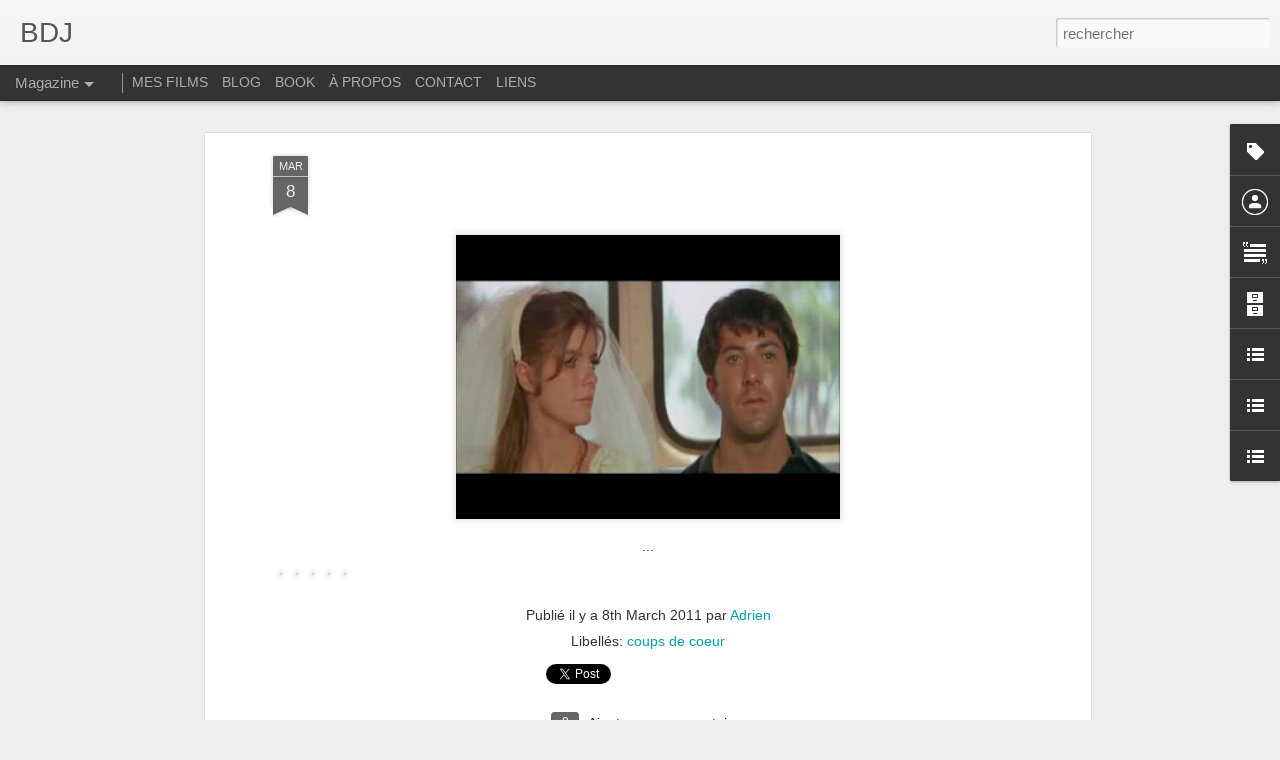

--- FILE ---
content_type: text/javascript; charset=UTF-8
request_url: http://bdj-adrien.blogspot.com/?v=0&action=initial&widgetId=Text2&responseType=js&xssi_token=AOuZoY5zeSiV0K7BZidaqSLDXDDu1vawag%3A1769227972260
body_size: 336
content:
try {
_WidgetManager._HandleControllerResult('Text2', 'initial',{'content': 'Toutes les images pr\xe9sentes sur  ce  blog sont soumises au droit  d\x27auteur selon la propri\xe9t\xe9 intellectuelle.  Toute reproduction, m\xeame   partielle, est formellement interdite sans mon  accord.  Merci de me  contacter pour tous renseignements  suppl\xe9mentaires.', 'title': 'COPYRIGHT'});
} catch (e) {
  if (typeof log != 'undefined') {
    log('HandleControllerResult failed: ' + e);
  }
}


--- FILE ---
content_type: text/javascript; charset=UTF-8
request_url: http://bdj-adrien.blogspot.com/?v=0&action=initial&widgetId=BlogList1&responseType=js&xssi_token=AOuZoY5zeSiV0K7BZidaqSLDXDDu1vawag%3A1769227972260
body_size: 6762
content:
try {
_WidgetManager._HandleControllerResult('BlogList1', 'initial',{'title': 'Inspirations', 'sortType': 'LAST_UPDATE_DESCENDING', 'numItemsToShow': 0, 'showIcon': false, 'showItemTitle': false, 'showItemSnippet': false, 'showItemThumbnail': false, 'showTimePeriodSinceLastUpdate': false, 'tagName': 'BlogList1-bdj-adrien.blogspot.com', 'textColor': '#000', 'linkColor': '#00c', 'totalItems': 27, 'showAllText': 'Tout afficher', 'showNText': 'Afficher 27', 'items': [{'displayStyle': 'display: block;', 'blogTitle': 'Simon Rouby', 'blogUrl': 'https://www.simonrouby.com/', 'blogIconUrl': 'https://lh3.googleusercontent.com/blogger_img_proxy/AEn0k_tFTrO4MnN3zeCyVOQcEYpd-S6I-69RXIalPx4FjCCASF8TSwxoyHNijOAK41R0WnItCG7QaSANNeTOLSzW_q0sHy43dJJDhi6Y\x3ds16-w16-h16', 'itemTitle': 'Apparitions', 'itemUrl': 'https://www.simonrouby.com/2026/01/apparitions.html', 'itemSnippet': ' \n \nApparition : Sotteranea, 2017 \nSouterrains de la Villa M\xe9dicis, \nRome Video HD, \n10mn en boucle. \n \n \nApparition : Underground Railroad, \n2017 Souterrain...', 'itemThumbnail': '', 'timePeriodSinceLastUpdate': 'Il y a 3\xa0semaines'}, {'displayStyle': 'display: block;', 'blogTitle': 'Nathan Fowkes Art', 'blogUrl': 'http://www.nathanfowkesart.com/', 'blogIconUrl': 'https://lh3.googleusercontent.com/blogger_img_proxy/AEn0k_t0SOJ693pv2WRXxkNIS8gAHwM_qLRyfJcAF502JkWtis01uWxzm_gAFdGV1dEPCWpvv4iuvr2zpqyiVPQp-vDp6hiVvg82fF6X4W2aHw\x3ds16-w16-h16', 'itemTitle': '', 'itemUrl': 'http://www.nathanfowkesart.com/2024/12/ive-created-account-to-post-artwork-on.html', 'itemSnippet': '\n\nI\x27ve created an account to post artwork on blue sky social, but there are \nalready some fake accounts there, so this post is so you can know it\x27s the \nreal...', 'itemThumbnail': {'url': 'https://blogger.googleusercontent.com/img/b/R29vZ2xl/AVvXsEiDCf5utk6k_XNgzHOO4ENxY-PbGW3wTNitEQY_DxQqTfbR2cf7d47ppGcTdNlC2EvsPelRM9gkLCi7iUW1p6dG8YFurZgodbpQxdv-u0cCN8RNu70HSCuGX40Crrg_nAmkYXddNXqBPOz2lZ3YDTRgvYBSEGtrpnCyUbwDLeGMwpCWvVGaKTYE/s72-w572-h572-c/book_24.jpg', 'width': 72, 'height': 72}, 'timePeriodSinceLastUpdate': 'Il y a 1 an'}, {'displayStyle': 'display: block;', 'blogTitle': 'Drawn! The Illustration and Cartooning Blog', 'blogUrl': 'https://johnmartz.com', 'blogIconUrl': 'https://lh3.googleusercontent.com/blogger_img_proxy/AEn0k_tAnogwVZznvOFWVWHOT_cPc5f1LKsenzMtMP1pbWdtscyc6GVC6yaM4P6R4P7siuiDQQ4Zdt7dWzwmysNpceo4jg5GIA\x3ds16-w16-h16', 'itemTitle': 'Hello world!', 'itemUrl': 'https://johnmartz.com/2021/02/07/hello-world/', 'itemSnippet': 'Welcome to WordPress. This is your first post. Edit or delete it, then \nstart writing!', 'itemThumbnail': '', 'timePeriodSinceLastUpdate': 'Il y a 4\xa0ans'}, {'displayStyle': 'display: block;', 'blogTitle': 'Les \xe9toiles d\x27ArtLubie', 'blogUrl': 'https://arts-lubies.blogspot.com/', 'blogIconUrl': 'https://lh3.googleusercontent.com/blogger_img_proxy/AEn0k_vbS9y8PmxnfRsOOHh8AkS32CZk-BNYqNo3VGl4bFtbAK2PpeuxXgv1v71pm3mcrlaYeXiSsee2KnYu3csWcz0gEUQNu7Yyo9b8JrssT_S8\x3ds16-w16-h16', 'itemTitle': 'HILMA AF KLINT, LA PIONNIERE DE L\x27ART ABSTRAIT', 'itemUrl': 'https://arts-lubies.blogspot.com/2020/02/hilma-af-klint-la-pionniere-de-lart.html', 'itemSnippet': 'Sj\xe4lvportr\xe4tt (Autoportrait) Hilma Af Klint Aquarelle La pionni\xe8re de l\x27art \nabstrait est une femme. Mais oui ! L\x27artiste su\xe9doise Hilma Af \nKlint (1862-1944...', 'itemThumbnail': {'url': 'https://blogger.googleusercontent.com/img/b/R29vZ2xl/AVvXsEhBWgCExPZiQXvz43KbgzwTRUGaSv-QjRcn5PaRmxF8auLzaRFZvf0RM_-HB0iA8ckS3iWVv7qMyYp7IEOT2zMlyhU6Nmi8C4ftJ1xJ7W-OBzdYm8CnPA6f4GdZpmMuqWGVYpFdOllO7i4/s72-c/hilmaself.PNG', 'width': 72, 'height': 72}, 'timePeriodSinceLastUpdate': 'Il y a 5\xa0ans'}, {'displayStyle': 'display: block;', 'blogTitle': 'Emmanuel Prost', 'blogUrl': 'http://emmanuelprost.blogspot.com/', 'blogIconUrl': 'https://lh3.googleusercontent.com/blogger_img_proxy/AEn0k_toZiTjs0IlpuFcSVxxMWgGLcV2YAgemmagYg8EPO05Po5L-jfDO9uhJLRHYDUAkepDDDyie2mWeShYWWtW_3kkEfibGMiMUgpB7Da528rHvg\x3ds16-w16-h16', 'itemTitle': '', 'itemUrl': 'http://emmanuelprost.blogspot.com/2020/01/blog-post.html', 'itemSnippet': ' \n\n', 'itemThumbnail': '', 'timePeriodSinceLastUpdate': 'Il y a 6\xa0ans'}, {'displayStyle': 'display: block;', 'blogTitle': 'JunglecooKie', 'blogUrl': 'http://junglecookie.blogspot.com/', 'blogIconUrl': 'https://lh3.googleusercontent.com/blogger_img_proxy/AEn0k_urNW68hCX5syHqP6F4B4dQDAK46bnP_ycFv8Y_H-DtG2MPkQIP-ewwwvu9t-6Uky3XQYUKSmvJCubfCZOpjkyWYDnFuQgZg2uQWHFi0-4\x3ds16-w16-h16', 'itemTitle': 'Agen Sbobet Terpercaya : Chelsea Bermain Buruk, Mourinho Tidak Menyangkal', 'itemUrl': 'http://junglecookie.blogspot.com/2015/10/agen-sbobet-terpercaya-chelsea-bermain.html', 'itemSnippet': '\n[image: Agen Sbobet Terpercaya : Chelsea Bermain Buruk, Mourinho Tidak \nMenyangkal]\nAgen Sbobet Terpercaya : Chelsea Bermain Buruk, Mourinho Tidak Menyangka...', 'itemThumbnail': {'url': 'http://1.bp.blogspot.com/-Osis3jOeV_Q/Vhb1fjvoKmI/AAAAAAAAAIg/lI8Lxz1F8cU/s72-c/Untitled-1.jpg', 'width': 72, 'height': 72}, 'timePeriodSinceLastUpdate': 'Il y a 10\xa0ans'}, {'displayStyle': 'display: block;', 'blogTitle': 'maskagazzz prod', 'blogUrl': 'http://mikael-bourgouin.blogspot.com/', 'blogIconUrl': 'https://lh3.googleusercontent.com/blogger_img_proxy/AEn0k_vM3IfB0Ph87tpRANQW4P-q7jo7ZOD-gYj6FeLFtx5rEC2jNWs3xYihbj4yUzNGGRWwrN3YYUUJfkhx_4S5IW3sdzKbbdq5ZKrWBCEKEKSvBnHQtg\x3ds16-w16-h16', 'itemTitle': 'Cocoon.', 'itemUrl': 'http://mikael-bourgouin.blogspot.com/2015/04/cocoon.html', 'itemSnippet': ' \nAcrylique sur papier/Acrylics on paper.\nFormat: 70/23cm.\nCette peinture a \xe9t\xe9 entam\xe9e il y a 7 mois environ, puis laiss\xe9e dans un \ncoin pendant aussi longt...', 'itemThumbnail': {'url': 'https://blogger.googleusercontent.com/img/b/R29vZ2xl/AVvXsEgJ-Sfk7jzjcM_Q-uuj7_oeAjWYgmfiTZOBPgkETKHeSgA_0DUmSditB3KbkoCX1OR2UqokV_sEKb2-vBMvy1VllQgaahUyHeYsNIHkB4W8Kxv2phPurPaLkIaHfFvsGRpft_Xwtg/s72-c/mue-cocoon.jpg', 'width': 72, 'height': 72}, 'timePeriodSinceLastUpdate': 'Il y a 10\xa0ans'}, {'displayStyle': 'display: block;', 'blogTitle': 'Makism', 'blogUrl': 'http://makismlost.blogspot.com/', 'blogIconUrl': 'https://lh3.googleusercontent.com/blogger_img_proxy/AEn0k_sEZ-6_gjUbt-AnSmaBTGVrbMj9t_5MXmQTWH3GcqBFQMNUBYD_JuoFN2bXsZCo_K4hytQZ_NqGMZeWUMAAZzNHa4zM4MExgBbpnVrieQ\x3ds16-w16-h16', 'itemTitle': '', 'itemUrl': 'http://makismlost.blogspot.com/2014/12/im-closing-this-blog-to-focus-on-my.html', 'itemSnippet': ' I\x26#39;m closing this blog to focus on my Tumblr. Welcome on my new site, bye \nBlogger \n\n*\x3d\x3d\x26gt; http://maximemaryblr.tumblr.com/*\n', 'itemThumbnail': '', 'timePeriodSinceLastUpdate': 'Il y a 11\xa0ans'}, {'displayStyle': 'display: block;', 'blogTitle': 'dizdatdoz', 'blogUrl': 'http://dizdatdoz.blogspot.com/', 'blogIconUrl': 'https://lh3.googleusercontent.com/blogger_img_proxy/AEn0k_uLUonLrhL5f7aPkFZV4jXHB7qiDi-emnLVvgV-X0svLMcUyUP1t48EABmh7IPy7hJpMYEgLycqYySrw0_4fg4wnoSSX9k0z3hq63aK\x3ds16-w16-h16', 'itemTitle': '#inktober Day 2', 'itemUrl': 'http://dizdatdoz.blogspot.com/2014/10/inktober-day-2.html', 'itemSnippet': '\n\u202a#\u200einktober\u202c day2.\nNosferatu is not as dramatic with his fly opened\u2026\n\n\n', 'itemThumbnail': {'url': 'http://2.bp.blogspot.com/-h7jeel9ZhHY/VC3_zpUF9vI/AAAAAAAAA7o/naHEInFxgI8/s72-c/DracInktober02.tif', 'width': 72, 'height': 72}, 'timePeriodSinceLastUpdate': 'Il y a 11\xa0ans'}, {'displayStyle': 'display: block;', 'blogTitle': 'le blig-blog de claire', 'blogUrl': 'http://clairefouquet.blogspot.com/', 'blogIconUrl': 'https://lh3.googleusercontent.com/blogger_img_proxy/AEn0k_sbIePKDlz6vN8DnSMN2uAMd6TaeZjebtvztbvaQHoazKDX-x4uUMm55FgQeVm7SLQ9CYP_2JtxKeUa_lBab-CvgIMkhXzNZYSt3Zx4eHH10A\x3ds16-w16-h16', 'itemTitle': 'exposition \xe0 la Galerie Art-Image', 'itemUrl': 'http://clairefouquet.blogspot.com/2014/08/exposition-la-galerie-art-image_28.html', 'itemSnippet': ' derniers jours pour voir l\x27exposition de mes travaux sur la pr\xe9-production \net recherches d\x27animation de mon court-m\xe9trage \x22Podorange, un carnet de \nvoyage ...', 'itemThumbnail': {'url': 'https://blogger.googleusercontent.com/img/b/R29vZ2xl/AVvXsEi2uhNmsJzqPMTlAypKt91AHAMRwnhE3eAIqHi1JoAIc1yG2-CAjmfaY_1p50kWW8rpjogKbEDDieG3WsoOkCFuGxWN4ZF4gXx7anBdsqSpywolmIPUjBHXlila4wycBq2gAKKfPhPhNC9Q/s72-c/_MG_9118.JPG', 'width': 72, 'height': 72}, 'timePeriodSinceLastUpdate': 'Il y a 11\xa0ans'}, {'displayStyle': 'display: block;', 'blogTitle': 'BoiteAcrok', 'blogUrl': 'http://sambrounette.blogspot.com/', 'blogIconUrl': 'https://lh3.googleusercontent.com/blogger_img_proxy/AEn0k_tw5-T9nm4js_BZwfalnmkGmuGNSIMVK-Ic2KlmNpqrESvmepuwV22WCtRpR-kIJMxSVl0vd_zvv5Z7qCAVnqmmquuByRuKT5Kq8TLA4Q\x3ds16-w16-h16', 'itemTitle': 'Salut les geeks', 'itemUrl': 'http://sambrounette.blogspot.com/2014/07/salut-les-geeks.html', 'itemSnippet': ' \n\n\nDessinatrice de m\xe9tier et passion, l\xe9g\xe8rement geek sur les bords il n\x27est \npas rare que je me perde (un peu trop \xe0 mon gout) sur les plaines sauvages \net...', 'itemThumbnail': {'url': 'https://blogger.googleusercontent.com/img/b/R29vZ2xl/AVvXsEhPx2sn2amDftlfJ7pwH9VBAipJ91U6UYrWl1Oxmxk4vLd926FGaJnO0riw67YemfO3hRGAYXPGRhUt88IBxfLj8c8OWkDzGdyxJw2bRCYTZ0sEktxTBe95WBnzm9aIt70y-a9BMLVGMHML/s72-c/SLGfresqueLow.jpg', 'width': 72, 'height': 72}, 'timePeriodSinceLastUpdate': 'Il y a 11\xa0ans'}, {'displayStyle': 'display: block;', 'blogTitle': 'le vide-grenier de Polyminthe', 'blogUrl': 'http://polyminthe.blogspot.com/', 'blogIconUrl': 'https://lh3.googleusercontent.com/blogger_img_proxy/AEn0k_sG3S8TVdhgaBz_rAGZ8b7n_S-L0db6v6rXOfDY7NvpmjMNHoieWYEN-47nu-2-wJBu-vbVYo2FRopH1mjXabCvHMODMD2-Tqm5amxZ3g\x3ds16-w16-h16', 'itemTitle': 'Laika\x27s \x22The Boxtrolls\x22', 'itemUrl': 'http://polyminthe.blogspot.com/2013/07/laikas-boxtrolls.html', 'itemSnippet': 'Hello to those who still hang around here, despite the lack of \nupdates...again. \nSince the begining of the year, I\x27ve been really busy with my personal \nlif...', 'itemThumbnail': {'url': 'https://blogger.googleusercontent.com/img/b/R29vZ2xl/AVvXsEh-m7JxGdxC_u4dunq_NiaThJXG-syR9J483spnk_Naxm_UlFLTVZfip-d_68wWBq885Ry3cnBAwJRK8rLhxtop3Yih7wBOgbruPQYpot4_o9St8HhOpQlk2KTenDGW-QBT6ouN/s72-c/boxtrolls-poster.jpg', 'width': 72, 'height': 72}, 'timePeriodSinceLastUpdate': 'Il y a 12\xa0ans'}, {'displayStyle': 'display: block;', 'blogTitle': 'Cyril Pedrosa', 'blogUrl': 'http://cyrilpedrosa.blogspot.com/', 'blogIconUrl': 'https://lh3.googleusercontent.com/blogger_img_proxy/AEn0k_v3hXjNFXMiIIYCa2tLZUI_DYzuuev-2AzdSZzFML--8c_fUYrTINpuFmbSce5Lz7TI1H-SsQ78gfn0KpIMSTim2Bxxglk_lFsAEAs8p8c\x3ds16-w16-h16', 'itemTitle': 'PROFESSEUR CYCLOPE EN LIGNE !!', 'itemUrl': 'http://cyrilpedrosa.blogspot.com/2013/03/professeur-cyclope-en-ligne.html', 'itemSnippet': 'Toute l\x27\xe9quipe du magazine attendait ce moment avec beaucoup d\x27impatience: \nProfesseur Cyclope est enfin disponible !\nVous pouvez acc\xe9der au magazine et vous...', 'itemThumbnail': {'url': 'https://blogger.googleusercontent.com/img/b/R29vZ2xl/AVvXsEhqqfcp158p8RKhf8smTV9IaapNgr_tv2Osyh_Z1SrJDPeflgQICy3fxVIEZwogrZe_CWjcJranSIaUeB1yo8ZF3IlskNcPGiMyE6TL3eFfPoU4XgM5yav4Gprf84gAgAYMD0HsGjjqnng/s72-c/BandeauFB-1L-Def.jpg', 'width': 72, 'height': 72}, 'timePeriodSinceLastUpdate': 'Il y a 12\xa0ans'}, {'displayStyle': 'display: block;', 'blogTitle': 'Fabian Erlingh\xe4user', 'blogUrl': 'http://erlinghauser.blogspot.com/', 'blogIconUrl': 'https://lh3.googleusercontent.com/blogger_img_proxy/AEn0k_tBVbE2sh0k-AGAqRBaqYk2zEIvkjQmZcrxWtxefXEEcGNeuhjIDaojEt_HmBIqslBRijA5-WDhhuUPnvO04HZWqip9gpETbGquQWlEeRA\x3ds16-w16-h16', 'itemTitle': 'Nosferatu', 'itemUrl': 'http://erlinghauser.blogspot.com/2012/08/nosferatu.html', 'itemSnippet': '\n\n', 'itemThumbnail': {'url': 'http://3.bp.blogspot.com/-rHJFvFDX2Lg/UDIL9uoU0-I/AAAAAAAABBs/YfpfWbptnng/s72-c/Nosferatu.jpg', 'width': 72, 'height': 72}, 'timePeriodSinceLastUpdate': 'Il y a 13\xa0ans'}, {'displayStyle': 'display: block;', 'blogTitle': 'Femme Femme Femme', 'blogUrl': 'https://femmefemmefemme.wordpress.com', 'blogIconUrl': 'https://lh3.googleusercontent.com/blogger_img_proxy/AEn0k_vRqkEUjSGHyFw0k2BlbcJqCl5Cjf0h-oQ-3lH0CkONUE_2XP8GfHvaH3h99ELSlVdUyEcpZd5ktB_yqAIM9SO75b0LBe-_jGTkzSzvJyGfjJ4J9Xw\x3ds16-w16-h16', 'itemTitle': 'C\xe9line De Schepper', 'itemUrl': 'https://femmefemmefemme.wordpress.com/2012/04/27/celine-de-schepper-2/', 'itemSnippet': 'Quand on regarde ces photos les unes apr\xe8s les autres, on s\u2019aper\xe7oit \nfinalement \xe0 quel point contrairement \xe0 ce que dit le dicton, \xab l\u2019habit \nfait le moine ...', 'itemThumbnail': '', 'timePeriodSinceLastUpdate': 'Il y a 13\xa0ans'}, {'displayStyle': 'display: block;', 'blogTitle': 'Les petits papiers', 'blogUrl': 'https://marnette.canalblog.com/', 'blogIconUrl': 'https://lh3.googleusercontent.com/blogger_img_proxy/AEn0k_sD-Pw3MfKEaYAcRizM5wxqET0ou2621VL3liP4rTe4A5yxkq4ywMAl6p8GIpXZNA6FucJHcRopa-c9qMdnzmpS2xtHwtonlrclLqSfxg\x3ds16-w16-h16', 'itemTitle': 'demenagement !', 'itemUrl': 'https://marnette.canalblog.com/archives/2012/04/04/23930288.html', 'itemSnippet': 'Parce que la PUB sur canalblog y\x27en a marre , ce blog bouge ICI ! Ca marche \naussi en cliquant sur l\x27image hein ..._____ This blog is moving HERE ! \nBecause ...', 'itemThumbnail': '', 'timePeriodSinceLastUpdate': 'Il y a 13\xa0ans'}, {'displayStyle': 'display: block;', 'blogTitle': 'Isabelle Crevier', 'blogUrl': 'http://isabellecrevier.com/index.php?format\x3dfeed\x26type\x3drss', 'blogIconUrl': 'https://lh3.googleusercontent.com/blogger_img_proxy/AEn0k_uTDMLu19YuYpOupgozzMblo06-fgHOYmkmpyY5vyiRFYV6q9eT9Qm7G__1S5o6z3A_rS70aqV1OCz68DSISYCHCS9P4q3-RKp9_AIkYS0hmj5yY5nuh1IThgQ78sg\x3ds16-w16-h16'}, {'displayStyle': 'display: block;', 'blogTitle': 'James Jean', 'blogUrl': 'http://www.jamesjean.com/', 'blogIconUrl': 'https://lh3.googleusercontent.com/blogger_img_proxy/AEn0k_t5Mur4o2eVy5P0FoTU2ioxqFhH3m7aThRnOUbUUBwataCBaIvaYXnQ_cg5FOH00NJLkOg5MbFmW2WtfCpQ79SgHqo2hfESbQ\x3ds16-w16-h16'}, {'displayStyle': 'display: block;', 'blogTitle': 'Nathalie Ragondet', 'blogUrl': 'http://nathalieragondet.blogspot.com/feeds/posts/default', 'blogIconUrl': 'https://lh3.googleusercontent.com/blogger_img_proxy/AEn0k_u8TDzVSbw9f8t507_UqGBCL6j4X-uRmVVAOadNM21XMcP6nWs9-AP0CBJPnOumpUCNdmGLoDTLUyhp_41YtfZu9TBdMGtMEQcEtvSmHjXt3jvauQ\x3ds16-w16-h16'}, {'displayStyle': 'display: block;', 'blogTitle': 'www.davidsala.com/', 'blogUrl': 'http://www.davidsala.com/', 'blogIconUrl': 'https://lh3.googleusercontent.com/blogger_img_proxy/AEn0k_v42713WXPYCu8323iFH7xDvSmbZUQE7sxCrs1g0I6KVnT3KsT7Zo0tS9gxGEI0xJMEZ0KqQzuJDhoOheVhIIZkktKQLwrWGg\x3ds16-w16-h16'}, {'displayStyle': 'display: block;', 'blogTitle': 'Patchoforange', 'blogUrl': 'http://patchoforange.com/blog/atom.xml', 'blogIconUrl': 'https://lh3.googleusercontent.com/blogger_img_proxy/AEn0k_tzC-Zo2a1ikPCZKRHre_ij2vsP_yOyjaWaVWltXHmzDqn-raMTEvO50ow7iG-ppfxUFh2EbICCqRtYAMEzoe3-4V-crflNCA\x3ds16-w16-h16'}, {'displayStyle': 'display: block;', 'blogTitle': 'xRedRoosterx on deviantART', 'blogUrl': 'http://backend.deviantart.com/rss.xml?q\x3dby%3AxRedRoosterx\x26type\x3djournal\x26formatted\x3d1', 'blogIconUrl': 'https://lh3.googleusercontent.com/blogger_img_proxy/AEn0k_u23r0hZIWYyoZ8plO9ZaS0BGc62YC8IPCHhpDQGazyWVqaXmaWJM7maw1HZRRch4J_kxO4kSRvhqdWOwgoCDl_clpVEawEzETPrns3XI5HB50Dr6eKCQXSCrp0_MA7Slu-sKAp9wchbX7EoWTVL1AhC85LJaY3\x3ds16-w16-h16'}, {'displayStyle': 'display: block;', 'blogTitle': 'Kent Williams', 'blogUrl': 'http://www.kentwilliams.com/', 'blogIconUrl': 'https://lh3.googleusercontent.com/blogger_img_proxy/AEn0k_sVIwZ_kS5I0Yg8g2mbU3F_go9uizktsfRB-zeBbFiCr8UUDHvZQhrshu68pkcZYFGFoZRRMRciM7tKOa-OKivMib-Gpx905-82\x3ds16-w16-h16'}, {'displayStyle': 'display: block;', 'blogTitle': 'Dans un champ', 'blogUrl': 'http://margueritesauvage.com/blog/?feed\x3drss2', 'blogIconUrl': 'https://lh3.googleusercontent.com/blogger_img_proxy/AEn0k_sJczefVjhKJwEWlNUfskPjNcUrSQcOwjGNCt6rfkvmUKr3kpxcEtwIkBuqCB1CPrgK_pJQtY2p27d6DIfzUaHD-9NjFvEKyoUdMYgzU6d6mbGE_TMe\x3ds16-w16-h16'}, {'displayStyle': 'display: block;', 'blogTitle': 'Olivier Philippot, aquarelles.', 'blogUrl': 'http://www.olivierphilippot.com/rss-articles.xml', 'blogIconUrl': 'https://lh3.googleusercontent.com/blogger_img_proxy/AEn0k_uZRft8QJXkkthVSmGdq1Yh0Mj3-oYxkvYxc_weQxy2Fw6sYfhDXo-AZgUWMIyuXq2GEY2XBsXWv56FyNtlKlQdjcWNjVasx8SIxyQHfiI\x3ds16-w16-h16'}, {'displayStyle': 'display: block;', 'blogTitle': 'thomas ehretsmann', 'blogUrl': 'http://thomasehretsmann.canalblog.com/rss.xml', 'blogIconUrl': 'https://lh3.googleusercontent.com/blogger_img_proxy/AEn0k_u_xUBJEq5aOl4eel38EQdFnSmBuxiAGqCm5Ltcb8zu-DBKlYP1xqz_b-9ZZZwM22gG_1UpkRizJ6cYd6VYDSHkmFAX-4SSuMcYUc66T6cCa4nCZqY\x3ds16-w16-h16'}, {'displayStyle': 'display: block;', 'blogTitle': 'www.angelfire.com/art3/kchendemos/', 'blogUrl': 'http://www.angelfire.com/art3/kchendemos/', 'blogIconUrl': 'https://lh3.googleusercontent.com/blogger_img_proxy/AEn0k_tds8wE5a1oUuH-DEZ3Dq_npRMkci8B15PoTGyZ0gubzlRXSiu957fGFWCOjXXLdBpvUqI8m2VEFa8Dwq3NNulFKNUvQIveuQ\x3ds16-w16-h16'}]});
} catch (e) {
  if (typeof log != 'undefined') {
    log('HandleControllerResult failed: ' + e);
  }
}


--- FILE ---
content_type: text/javascript; charset=UTF-8
request_url: http://bdj-adrien.blogspot.com/?v=0&action=initial&widgetId=BlogList1&responseType=js&xssi_token=AOuZoY5zeSiV0K7BZidaqSLDXDDu1vawag%3A1769227972260
body_size: 6762
content:
try {
_WidgetManager._HandleControllerResult('BlogList1', 'initial',{'title': 'Inspirations', 'sortType': 'LAST_UPDATE_DESCENDING', 'numItemsToShow': 0, 'showIcon': false, 'showItemTitle': false, 'showItemSnippet': false, 'showItemThumbnail': false, 'showTimePeriodSinceLastUpdate': false, 'tagName': 'BlogList1-bdj-adrien.blogspot.com', 'textColor': '#000', 'linkColor': '#00c', 'totalItems': 27, 'showAllText': 'Tout afficher', 'showNText': 'Afficher 27', 'items': [{'displayStyle': 'display: block;', 'blogTitle': 'Simon Rouby', 'blogUrl': 'https://www.simonrouby.com/', 'blogIconUrl': 'https://lh3.googleusercontent.com/blogger_img_proxy/AEn0k_tFTrO4MnN3zeCyVOQcEYpd-S6I-69RXIalPx4FjCCASF8TSwxoyHNijOAK41R0WnItCG7QaSANNeTOLSzW_q0sHy43dJJDhi6Y\x3ds16-w16-h16', 'itemTitle': 'Apparitions', 'itemUrl': 'https://www.simonrouby.com/2026/01/apparitions.html', 'itemSnippet': ' \n \nApparition : Sotteranea, 2017 \nSouterrains de la Villa M\xe9dicis, \nRome Video HD, \n10mn en boucle. \n \n \nApparition : Underground Railroad, \n2017 Souterrain...', 'itemThumbnail': '', 'timePeriodSinceLastUpdate': 'Il y a 3\xa0semaines'}, {'displayStyle': 'display: block;', 'blogTitle': 'Nathan Fowkes Art', 'blogUrl': 'http://www.nathanfowkesart.com/', 'blogIconUrl': 'https://lh3.googleusercontent.com/blogger_img_proxy/AEn0k_t0SOJ693pv2WRXxkNIS8gAHwM_qLRyfJcAF502JkWtis01uWxzm_gAFdGV1dEPCWpvv4iuvr2zpqyiVPQp-vDp6hiVvg82fF6X4W2aHw\x3ds16-w16-h16', 'itemTitle': '', 'itemUrl': 'http://www.nathanfowkesart.com/2024/12/ive-created-account-to-post-artwork-on.html', 'itemSnippet': '\n\nI\x27ve created an account to post artwork on blue sky social, but there are \nalready some fake accounts there, so this post is so you can know it\x27s the \nreal...', 'itemThumbnail': {'url': 'https://blogger.googleusercontent.com/img/b/R29vZ2xl/AVvXsEiDCf5utk6k_XNgzHOO4ENxY-PbGW3wTNitEQY_DxQqTfbR2cf7d47ppGcTdNlC2EvsPelRM9gkLCi7iUW1p6dG8YFurZgodbpQxdv-u0cCN8RNu70HSCuGX40Crrg_nAmkYXddNXqBPOz2lZ3YDTRgvYBSEGtrpnCyUbwDLeGMwpCWvVGaKTYE/s72-w572-h572-c/book_24.jpg', 'width': 72, 'height': 72}, 'timePeriodSinceLastUpdate': 'Il y a 1 an'}, {'displayStyle': 'display: block;', 'blogTitle': 'Drawn! The Illustration and Cartooning Blog', 'blogUrl': 'https://johnmartz.com', 'blogIconUrl': 'https://lh3.googleusercontent.com/blogger_img_proxy/AEn0k_tAnogwVZznvOFWVWHOT_cPc5f1LKsenzMtMP1pbWdtscyc6GVC6yaM4P6R4P7siuiDQQ4Zdt7dWzwmysNpceo4jg5GIA\x3ds16-w16-h16', 'itemTitle': 'Hello world!', 'itemUrl': 'https://johnmartz.com/2021/02/07/hello-world/', 'itemSnippet': 'Welcome to WordPress. This is your first post. Edit or delete it, then \nstart writing!', 'itemThumbnail': '', 'timePeriodSinceLastUpdate': 'Il y a 4\xa0ans'}, {'displayStyle': 'display: block;', 'blogTitle': 'Les \xe9toiles d\x27ArtLubie', 'blogUrl': 'https://arts-lubies.blogspot.com/', 'blogIconUrl': 'https://lh3.googleusercontent.com/blogger_img_proxy/AEn0k_vbS9y8PmxnfRsOOHh8AkS32CZk-BNYqNo3VGl4bFtbAK2PpeuxXgv1v71pm3mcrlaYeXiSsee2KnYu3csWcz0gEUQNu7Yyo9b8JrssT_S8\x3ds16-w16-h16', 'itemTitle': 'HILMA AF KLINT, LA PIONNIERE DE L\x27ART ABSTRAIT', 'itemUrl': 'https://arts-lubies.blogspot.com/2020/02/hilma-af-klint-la-pionniere-de-lart.html', 'itemSnippet': 'Sj\xe4lvportr\xe4tt (Autoportrait) Hilma Af Klint Aquarelle La pionni\xe8re de l\x27art \nabstrait est une femme. Mais oui ! L\x27artiste su\xe9doise Hilma Af \nKlint (1862-1944...', 'itemThumbnail': {'url': 'https://blogger.googleusercontent.com/img/b/R29vZ2xl/AVvXsEhBWgCExPZiQXvz43KbgzwTRUGaSv-QjRcn5PaRmxF8auLzaRFZvf0RM_-HB0iA8ckS3iWVv7qMyYp7IEOT2zMlyhU6Nmi8C4ftJ1xJ7W-OBzdYm8CnPA6f4GdZpmMuqWGVYpFdOllO7i4/s72-c/hilmaself.PNG', 'width': 72, 'height': 72}, 'timePeriodSinceLastUpdate': 'Il y a 5\xa0ans'}, {'displayStyle': 'display: block;', 'blogTitle': 'Emmanuel Prost', 'blogUrl': 'http://emmanuelprost.blogspot.com/', 'blogIconUrl': 'https://lh3.googleusercontent.com/blogger_img_proxy/AEn0k_toZiTjs0IlpuFcSVxxMWgGLcV2YAgemmagYg8EPO05Po5L-jfDO9uhJLRHYDUAkepDDDyie2mWeShYWWtW_3kkEfibGMiMUgpB7Da528rHvg\x3ds16-w16-h16', 'itemTitle': '', 'itemUrl': 'http://emmanuelprost.blogspot.com/2020/01/blog-post.html', 'itemSnippet': ' \n\n', 'itemThumbnail': '', 'timePeriodSinceLastUpdate': 'Il y a 6\xa0ans'}, {'displayStyle': 'display: block;', 'blogTitle': 'JunglecooKie', 'blogUrl': 'http://junglecookie.blogspot.com/', 'blogIconUrl': 'https://lh3.googleusercontent.com/blogger_img_proxy/AEn0k_urNW68hCX5syHqP6F4B4dQDAK46bnP_ycFv8Y_H-DtG2MPkQIP-ewwwvu9t-6Uky3XQYUKSmvJCubfCZOpjkyWYDnFuQgZg2uQWHFi0-4\x3ds16-w16-h16', 'itemTitle': 'Agen Sbobet Terpercaya : Chelsea Bermain Buruk, Mourinho Tidak Menyangkal', 'itemUrl': 'http://junglecookie.blogspot.com/2015/10/agen-sbobet-terpercaya-chelsea-bermain.html', 'itemSnippet': '\n[image: Agen Sbobet Terpercaya : Chelsea Bermain Buruk, Mourinho Tidak \nMenyangkal]\nAgen Sbobet Terpercaya : Chelsea Bermain Buruk, Mourinho Tidak Menyangka...', 'itemThumbnail': {'url': 'http://1.bp.blogspot.com/-Osis3jOeV_Q/Vhb1fjvoKmI/AAAAAAAAAIg/lI8Lxz1F8cU/s72-c/Untitled-1.jpg', 'width': 72, 'height': 72}, 'timePeriodSinceLastUpdate': 'Il y a 10\xa0ans'}, {'displayStyle': 'display: block;', 'blogTitle': 'maskagazzz prod', 'blogUrl': 'http://mikael-bourgouin.blogspot.com/', 'blogIconUrl': 'https://lh3.googleusercontent.com/blogger_img_proxy/AEn0k_vM3IfB0Ph87tpRANQW4P-q7jo7ZOD-gYj6FeLFtx5rEC2jNWs3xYihbj4yUzNGGRWwrN3YYUUJfkhx_4S5IW3sdzKbbdq5ZKrWBCEKEKSvBnHQtg\x3ds16-w16-h16', 'itemTitle': 'Cocoon.', 'itemUrl': 'http://mikael-bourgouin.blogspot.com/2015/04/cocoon.html', 'itemSnippet': ' \nAcrylique sur papier/Acrylics on paper.\nFormat: 70/23cm.\nCette peinture a \xe9t\xe9 entam\xe9e il y a 7 mois environ, puis laiss\xe9e dans un \ncoin pendant aussi longt...', 'itemThumbnail': {'url': 'https://blogger.googleusercontent.com/img/b/R29vZ2xl/AVvXsEgJ-Sfk7jzjcM_Q-uuj7_oeAjWYgmfiTZOBPgkETKHeSgA_0DUmSditB3KbkoCX1OR2UqokV_sEKb2-vBMvy1VllQgaahUyHeYsNIHkB4W8Kxv2phPurPaLkIaHfFvsGRpft_Xwtg/s72-c/mue-cocoon.jpg', 'width': 72, 'height': 72}, 'timePeriodSinceLastUpdate': 'Il y a 10\xa0ans'}, {'displayStyle': 'display: block;', 'blogTitle': 'Makism', 'blogUrl': 'http://makismlost.blogspot.com/', 'blogIconUrl': 'https://lh3.googleusercontent.com/blogger_img_proxy/AEn0k_sEZ-6_gjUbt-AnSmaBTGVrbMj9t_5MXmQTWH3GcqBFQMNUBYD_JuoFN2bXsZCo_K4hytQZ_NqGMZeWUMAAZzNHa4zM4MExgBbpnVrieQ\x3ds16-w16-h16', 'itemTitle': '', 'itemUrl': 'http://makismlost.blogspot.com/2014/12/im-closing-this-blog-to-focus-on-my.html', 'itemSnippet': ' I\x26#39;m closing this blog to focus on my Tumblr. Welcome on my new site, bye \nBlogger \n\n*\x3d\x3d\x26gt; http://maximemaryblr.tumblr.com/*\n', 'itemThumbnail': '', 'timePeriodSinceLastUpdate': 'Il y a 11\xa0ans'}, {'displayStyle': 'display: block;', 'blogTitle': 'dizdatdoz', 'blogUrl': 'http://dizdatdoz.blogspot.com/', 'blogIconUrl': 'https://lh3.googleusercontent.com/blogger_img_proxy/AEn0k_uLUonLrhL5f7aPkFZV4jXHB7qiDi-emnLVvgV-X0svLMcUyUP1t48EABmh7IPy7hJpMYEgLycqYySrw0_4fg4wnoSSX9k0z3hq63aK\x3ds16-w16-h16', 'itemTitle': '#inktober Day 2', 'itemUrl': 'http://dizdatdoz.blogspot.com/2014/10/inktober-day-2.html', 'itemSnippet': '\n\u202a#\u200einktober\u202c day2.\nNosferatu is not as dramatic with his fly opened\u2026\n\n\n', 'itemThumbnail': {'url': 'http://2.bp.blogspot.com/-h7jeel9ZhHY/VC3_zpUF9vI/AAAAAAAAA7o/naHEInFxgI8/s72-c/DracInktober02.tif', 'width': 72, 'height': 72}, 'timePeriodSinceLastUpdate': 'Il y a 11\xa0ans'}, {'displayStyle': 'display: block;', 'blogTitle': 'le blig-blog de claire', 'blogUrl': 'http://clairefouquet.blogspot.com/', 'blogIconUrl': 'https://lh3.googleusercontent.com/blogger_img_proxy/AEn0k_sbIePKDlz6vN8DnSMN2uAMd6TaeZjebtvztbvaQHoazKDX-x4uUMm55FgQeVm7SLQ9CYP_2JtxKeUa_lBab-CvgIMkhXzNZYSt3Zx4eHH10A\x3ds16-w16-h16', 'itemTitle': 'exposition \xe0 la Galerie Art-Image', 'itemUrl': 'http://clairefouquet.blogspot.com/2014/08/exposition-la-galerie-art-image_28.html', 'itemSnippet': ' derniers jours pour voir l\x27exposition de mes travaux sur la pr\xe9-production \net recherches d\x27animation de mon court-m\xe9trage \x22Podorange, un carnet de \nvoyage ...', 'itemThumbnail': {'url': 'https://blogger.googleusercontent.com/img/b/R29vZ2xl/AVvXsEi2uhNmsJzqPMTlAypKt91AHAMRwnhE3eAIqHi1JoAIc1yG2-CAjmfaY_1p50kWW8rpjogKbEDDieG3WsoOkCFuGxWN4ZF4gXx7anBdsqSpywolmIPUjBHXlila4wycBq2gAKKfPhPhNC9Q/s72-c/_MG_9118.JPG', 'width': 72, 'height': 72}, 'timePeriodSinceLastUpdate': 'Il y a 11\xa0ans'}, {'displayStyle': 'display: block;', 'blogTitle': 'BoiteAcrok', 'blogUrl': 'http://sambrounette.blogspot.com/', 'blogIconUrl': 'https://lh3.googleusercontent.com/blogger_img_proxy/AEn0k_tw5-T9nm4js_BZwfalnmkGmuGNSIMVK-Ic2KlmNpqrESvmepuwV22WCtRpR-kIJMxSVl0vd_zvv5Z7qCAVnqmmquuByRuKT5Kq8TLA4Q\x3ds16-w16-h16', 'itemTitle': 'Salut les geeks', 'itemUrl': 'http://sambrounette.blogspot.com/2014/07/salut-les-geeks.html', 'itemSnippet': ' \n\n\nDessinatrice de m\xe9tier et passion, l\xe9g\xe8rement geek sur les bords il n\x27est \npas rare que je me perde (un peu trop \xe0 mon gout) sur les plaines sauvages \net...', 'itemThumbnail': {'url': 'https://blogger.googleusercontent.com/img/b/R29vZ2xl/AVvXsEhPx2sn2amDftlfJ7pwH9VBAipJ91U6UYrWl1Oxmxk4vLd926FGaJnO0riw67YemfO3hRGAYXPGRhUt88IBxfLj8c8OWkDzGdyxJw2bRCYTZ0sEktxTBe95WBnzm9aIt70y-a9BMLVGMHML/s72-c/SLGfresqueLow.jpg', 'width': 72, 'height': 72}, 'timePeriodSinceLastUpdate': 'Il y a 11\xa0ans'}, {'displayStyle': 'display: block;', 'blogTitle': 'le vide-grenier de Polyminthe', 'blogUrl': 'http://polyminthe.blogspot.com/', 'blogIconUrl': 'https://lh3.googleusercontent.com/blogger_img_proxy/AEn0k_sG3S8TVdhgaBz_rAGZ8b7n_S-L0db6v6rXOfDY7NvpmjMNHoieWYEN-47nu-2-wJBu-vbVYo2FRopH1mjXabCvHMODMD2-Tqm5amxZ3g\x3ds16-w16-h16', 'itemTitle': 'Laika\x27s \x22The Boxtrolls\x22', 'itemUrl': 'http://polyminthe.blogspot.com/2013/07/laikas-boxtrolls.html', 'itemSnippet': 'Hello to those who still hang around here, despite the lack of \nupdates...again. \nSince the begining of the year, I\x27ve been really busy with my personal \nlif...', 'itemThumbnail': {'url': 'https://blogger.googleusercontent.com/img/b/R29vZ2xl/AVvXsEh-m7JxGdxC_u4dunq_NiaThJXG-syR9J483spnk_Naxm_UlFLTVZfip-d_68wWBq885Ry3cnBAwJRK8rLhxtop3Yih7wBOgbruPQYpot4_o9St8HhOpQlk2KTenDGW-QBT6ouN/s72-c/boxtrolls-poster.jpg', 'width': 72, 'height': 72}, 'timePeriodSinceLastUpdate': 'Il y a 12\xa0ans'}, {'displayStyle': 'display: block;', 'blogTitle': 'Cyril Pedrosa', 'blogUrl': 'http://cyrilpedrosa.blogspot.com/', 'blogIconUrl': 'https://lh3.googleusercontent.com/blogger_img_proxy/AEn0k_v3hXjNFXMiIIYCa2tLZUI_DYzuuev-2AzdSZzFML--8c_fUYrTINpuFmbSce5Lz7TI1H-SsQ78gfn0KpIMSTim2Bxxglk_lFsAEAs8p8c\x3ds16-w16-h16', 'itemTitle': 'PROFESSEUR CYCLOPE EN LIGNE !!', 'itemUrl': 'http://cyrilpedrosa.blogspot.com/2013/03/professeur-cyclope-en-ligne.html', 'itemSnippet': 'Toute l\x27\xe9quipe du magazine attendait ce moment avec beaucoup d\x27impatience: \nProfesseur Cyclope est enfin disponible !\nVous pouvez acc\xe9der au magazine et vous...', 'itemThumbnail': {'url': 'https://blogger.googleusercontent.com/img/b/R29vZ2xl/AVvXsEhqqfcp158p8RKhf8smTV9IaapNgr_tv2Osyh_Z1SrJDPeflgQICy3fxVIEZwogrZe_CWjcJranSIaUeB1yo8ZF3IlskNcPGiMyE6TL3eFfPoU4XgM5yav4Gprf84gAgAYMD0HsGjjqnng/s72-c/BandeauFB-1L-Def.jpg', 'width': 72, 'height': 72}, 'timePeriodSinceLastUpdate': 'Il y a 12\xa0ans'}, {'displayStyle': 'display: block;', 'blogTitle': 'Fabian Erlingh\xe4user', 'blogUrl': 'http://erlinghauser.blogspot.com/', 'blogIconUrl': 'https://lh3.googleusercontent.com/blogger_img_proxy/AEn0k_tBVbE2sh0k-AGAqRBaqYk2zEIvkjQmZcrxWtxefXEEcGNeuhjIDaojEt_HmBIqslBRijA5-WDhhuUPnvO04HZWqip9gpETbGquQWlEeRA\x3ds16-w16-h16', 'itemTitle': 'Nosferatu', 'itemUrl': 'http://erlinghauser.blogspot.com/2012/08/nosferatu.html', 'itemSnippet': '\n\n', 'itemThumbnail': {'url': 'http://3.bp.blogspot.com/-rHJFvFDX2Lg/UDIL9uoU0-I/AAAAAAAABBs/YfpfWbptnng/s72-c/Nosferatu.jpg', 'width': 72, 'height': 72}, 'timePeriodSinceLastUpdate': 'Il y a 13\xa0ans'}, {'displayStyle': 'display: block;', 'blogTitle': 'Femme Femme Femme', 'blogUrl': 'https://femmefemmefemme.wordpress.com', 'blogIconUrl': 'https://lh3.googleusercontent.com/blogger_img_proxy/AEn0k_vRqkEUjSGHyFw0k2BlbcJqCl5Cjf0h-oQ-3lH0CkONUE_2XP8GfHvaH3h99ELSlVdUyEcpZd5ktB_yqAIM9SO75b0LBe-_jGTkzSzvJyGfjJ4J9Xw\x3ds16-w16-h16', 'itemTitle': 'C\xe9line De Schepper', 'itemUrl': 'https://femmefemmefemme.wordpress.com/2012/04/27/celine-de-schepper-2/', 'itemSnippet': 'Quand on regarde ces photos les unes apr\xe8s les autres, on s\u2019aper\xe7oit \nfinalement \xe0 quel point contrairement \xe0 ce que dit le dicton, \xab l\u2019habit \nfait le moine ...', 'itemThumbnail': '', 'timePeriodSinceLastUpdate': 'Il y a 13\xa0ans'}, {'displayStyle': 'display: block;', 'blogTitle': 'Les petits papiers', 'blogUrl': 'https://marnette.canalblog.com/', 'blogIconUrl': 'https://lh3.googleusercontent.com/blogger_img_proxy/AEn0k_sD-Pw3MfKEaYAcRizM5wxqET0ou2621VL3liP4rTe4A5yxkq4ywMAl6p8GIpXZNA6FucJHcRopa-c9qMdnzmpS2xtHwtonlrclLqSfxg\x3ds16-w16-h16', 'itemTitle': 'demenagement !', 'itemUrl': 'https://marnette.canalblog.com/archives/2012/04/04/23930288.html', 'itemSnippet': 'Parce que la PUB sur canalblog y\x27en a marre , ce blog bouge ICI ! Ca marche \naussi en cliquant sur l\x27image hein ..._____ This blog is moving HERE ! \nBecause ...', 'itemThumbnail': '', 'timePeriodSinceLastUpdate': 'Il y a 13\xa0ans'}, {'displayStyle': 'display: block;', 'blogTitle': 'Isabelle Crevier', 'blogUrl': 'http://isabellecrevier.com/index.php?format\x3dfeed\x26type\x3drss', 'blogIconUrl': 'https://lh3.googleusercontent.com/blogger_img_proxy/AEn0k_uTDMLu19YuYpOupgozzMblo06-fgHOYmkmpyY5vyiRFYV6q9eT9Qm7G__1S5o6z3A_rS70aqV1OCz68DSISYCHCS9P4q3-RKp9_AIkYS0hmj5yY5nuh1IThgQ78sg\x3ds16-w16-h16'}, {'displayStyle': 'display: block;', 'blogTitle': 'James Jean', 'blogUrl': 'http://www.jamesjean.com/', 'blogIconUrl': 'https://lh3.googleusercontent.com/blogger_img_proxy/AEn0k_t5Mur4o2eVy5P0FoTU2ioxqFhH3m7aThRnOUbUUBwataCBaIvaYXnQ_cg5FOH00NJLkOg5MbFmW2WtfCpQ79SgHqo2hfESbQ\x3ds16-w16-h16'}, {'displayStyle': 'display: block;', 'blogTitle': 'Nathalie Ragondet', 'blogUrl': 'http://nathalieragondet.blogspot.com/feeds/posts/default', 'blogIconUrl': 'https://lh3.googleusercontent.com/blogger_img_proxy/AEn0k_u8TDzVSbw9f8t507_UqGBCL6j4X-uRmVVAOadNM21XMcP6nWs9-AP0CBJPnOumpUCNdmGLoDTLUyhp_41YtfZu9TBdMGtMEQcEtvSmHjXt3jvauQ\x3ds16-w16-h16'}, {'displayStyle': 'display: block;', 'blogTitle': 'www.davidsala.com/', 'blogUrl': 'http://www.davidsala.com/', 'blogIconUrl': 'https://lh3.googleusercontent.com/blogger_img_proxy/AEn0k_v42713WXPYCu8323iFH7xDvSmbZUQE7sxCrs1g0I6KVnT3KsT7Zo0tS9gxGEI0xJMEZ0KqQzuJDhoOheVhIIZkktKQLwrWGg\x3ds16-w16-h16'}, {'displayStyle': 'display: block;', 'blogTitle': 'Patchoforange', 'blogUrl': 'http://patchoforange.com/blog/atom.xml', 'blogIconUrl': 'https://lh3.googleusercontent.com/blogger_img_proxy/AEn0k_tzC-Zo2a1ikPCZKRHre_ij2vsP_yOyjaWaVWltXHmzDqn-raMTEvO50ow7iG-ppfxUFh2EbICCqRtYAMEzoe3-4V-crflNCA\x3ds16-w16-h16'}, {'displayStyle': 'display: block;', 'blogTitle': 'xRedRoosterx on deviantART', 'blogUrl': 'http://backend.deviantart.com/rss.xml?q\x3dby%3AxRedRoosterx\x26type\x3djournal\x26formatted\x3d1', 'blogIconUrl': 'https://lh3.googleusercontent.com/blogger_img_proxy/AEn0k_u23r0hZIWYyoZ8plO9ZaS0BGc62YC8IPCHhpDQGazyWVqaXmaWJM7maw1HZRRch4J_kxO4kSRvhqdWOwgoCDl_clpVEawEzETPrns3XI5HB50Dr6eKCQXSCrp0_MA7Slu-sKAp9wchbX7EoWTVL1AhC85LJaY3\x3ds16-w16-h16'}, {'displayStyle': 'display: block;', 'blogTitle': 'Kent Williams', 'blogUrl': 'http://www.kentwilliams.com/', 'blogIconUrl': 'https://lh3.googleusercontent.com/blogger_img_proxy/AEn0k_sVIwZ_kS5I0Yg8g2mbU3F_go9uizktsfRB-zeBbFiCr8UUDHvZQhrshu68pkcZYFGFoZRRMRciM7tKOa-OKivMib-Gpx905-82\x3ds16-w16-h16'}, {'displayStyle': 'display: block;', 'blogTitle': 'Dans un champ', 'blogUrl': 'http://margueritesauvage.com/blog/?feed\x3drss2', 'blogIconUrl': 'https://lh3.googleusercontent.com/blogger_img_proxy/AEn0k_sJczefVjhKJwEWlNUfskPjNcUrSQcOwjGNCt6rfkvmUKr3kpxcEtwIkBuqCB1CPrgK_pJQtY2p27d6DIfzUaHD-9NjFvEKyoUdMYgzU6d6mbGE_TMe\x3ds16-w16-h16'}, {'displayStyle': 'display: block;', 'blogTitle': 'Olivier Philippot, aquarelles.', 'blogUrl': 'http://www.olivierphilippot.com/rss-articles.xml', 'blogIconUrl': 'https://lh3.googleusercontent.com/blogger_img_proxy/AEn0k_uZRft8QJXkkthVSmGdq1Yh0Mj3-oYxkvYxc_weQxy2Fw6sYfhDXo-AZgUWMIyuXq2GEY2XBsXWv56FyNtlKlQdjcWNjVasx8SIxyQHfiI\x3ds16-w16-h16'}, {'displayStyle': 'display: block;', 'blogTitle': 'thomas ehretsmann', 'blogUrl': 'http://thomasehretsmann.canalblog.com/rss.xml', 'blogIconUrl': 'https://lh3.googleusercontent.com/blogger_img_proxy/AEn0k_u_xUBJEq5aOl4eel38EQdFnSmBuxiAGqCm5Ltcb8zu-DBKlYP1xqz_b-9ZZZwM22gG_1UpkRizJ6cYd6VYDSHkmFAX-4SSuMcYUc66T6cCa4nCZqY\x3ds16-w16-h16'}, {'displayStyle': 'display: block;', 'blogTitle': 'www.angelfire.com/art3/kchendemos/', 'blogUrl': 'http://www.angelfire.com/art3/kchendemos/', 'blogIconUrl': 'https://lh3.googleusercontent.com/blogger_img_proxy/AEn0k_tds8wE5a1oUuH-DEZ3Dq_npRMkci8B15PoTGyZ0gubzlRXSiu957fGFWCOjXXLdBpvUqI8m2VEFa8Dwq3NNulFKNUvQIveuQ\x3ds16-w16-h16'}]});
} catch (e) {
  if (typeof log != 'undefined') {
    log('HandleControllerResult failed: ' + e);
  }
}


--- FILE ---
content_type: text/javascript; charset=UTF-8
request_url: http://bdj-adrien.blogspot.com/?v=0&action=initial&widgetId=BlogList2&responseType=js&xssi_token=AOuZoY5zeSiV0K7BZidaqSLDXDDu1vawag%3A1769227972260
body_size: 6256
content:
try {
_WidgetManager._HandleControllerResult('BlogList2', 'initial',{'title': 'Amis', 'sortType': 'LAST_UPDATE_DESCENDING', 'numItemsToShow': 0, 'showIcon': true, 'showItemTitle': true, 'showItemSnippet': false, 'showItemThumbnail': false, 'showTimePeriodSinceLastUpdate': true, 'tagName': 'BlogList2-bdj-adrien.blogspot.com', 'textColor': '#000', 'linkColor': '#00c', 'totalItems': 24, 'showAllText': 'Tout afficher', 'showNText': 'Afficher 24', 'items': [{'displayStyle': 'display: block;', 'blogTitle': 'Augutin Rolland', 'blogUrl': 'http://www.augustinrolland.com', 'blogIconUrl': 'https://lh3.googleusercontent.com/blogger_img_proxy/AEn0k_t4KchCSxWYIew8DqP8WSUCiNm92ExwHjDItUXUyRUkNAUNKBefrkon71DZXmOFTlIn9mYaedb7h9rFRmyeudp8SFblJpEzzNHPWezXTw\x3ds16-w16-h16', 'itemTitle': 'Les Rigoles / Collectif CCC', 'itemUrl': 'http://www.augustinrolland.com/?p\x3d2377', 'itemSnippet': '2021TLH \u2013 Sierre mise en sc\xe8ne Mathias Brossard jeu Judith Goudal, Magali \nHeu, Arnaud Huguenin, Jean-Louis Johannides, Lara Khattabi, Jonas Lambelet, \nLo\xefc ...', 'itemThumbnail': '', 'timePeriodSinceLastUpdate': 'Il y a 4\xa0ans'}, {'displayStyle': 'display: block;', 'blogTitle': '\xc9milie - Emy and the Chaos Children', 'blogUrl': 'http://emyandthechaoschildren.blogspot.com/', 'blogIconUrl': 'https://lh3.googleusercontent.com/blogger_img_proxy/AEn0k_uhEI8dGRB16bKnf1b89rQouXTvFI7zh44c_kRioMmT1xRpK-lYziBw-mKoV6eazPtnwoGD3NshTEtjA2dPBKw7o8r9172YlzgttrD9eZxfETbozSU7Zx5q\x3ds16-w16-h16', 'itemTitle': 'L\x27Atelier \xc9ph\xe9m\xe8re - Lyon BD 2018', 'itemUrl': 'http://emyandthechaoschildren.blogspot.com/2018/06/latelier-ephemere-lyon-bd-2018.html', 'itemSnippet': 'J\x27ai pu participer durant le festival Lyon BD \xe0 une s\xe9ance de mod\xe8le vivant \ncostum\xe9 de l\x27Atelier \xc9ph\xe9m\xe8re dans la salle du conseil de l\u2019h\xf4tel de ville \nde L...', 'itemThumbnail': {'url': 'https://4.bp.blogspot.com/-5mmVqqwLtGM/Wx_csbhZpkI/AAAAAAAAL70/JKvM6ouTiJEycy-CYkUcOYufJT2kdUzrgCLcBGAs/s72-c/atelier_ephemere_lyon_bd_2018_by_emy_chaoschildren.jpg', 'width': 72, 'height': 72}, 'timePeriodSinceLastUpdate': 'Il y a 7\xa0ans'}, {'displayStyle': 'display: block;', 'blogTitle': 'Clem - soyons folichons', 'blogUrl': 'http://clembouchereau.blogspot.com/', 'blogIconUrl': 'https://lh3.googleusercontent.com/blogger_img_proxy/AEn0k_utKZnzUx0lwX0xuRhT_bMRhKOq6YDuSevZPwnN7JNECFGSWLakSgIsXqxOr26I239LJFrn5-M1qSm6ZK7pbctuwtlQI-1oO4ah2itzGvSYZA\x3ds16-w16-h16', 'itemTitle': '', 'itemUrl': 'http://clembouchereau.blogspot.com/2016/04/hop-on-se-redirige-par-ici.html', 'itemSnippet': ' Hop ! On se redirige par ici :\n clemencebouchereau.com\n\n\n', 'itemThumbnail': {'url': 'https://1.bp.blogspot.com/--1E_fkvfMhY/VxafIw8UxSI/AAAAAAAABKc/-KWVftfSYDw1g8K--tTGPvxOpfuueECzgCLcB/s72-c/redirection.jpg', 'width': 72, 'height': 72}, 'timePeriodSinceLastUpdate': 'Il y a 9\xa0ans'}, {'displayStyle': 'display: block;', 'blogTitle': 'Joan Gouviac', 'blogUrl': 'http://joangouviac.blogspot.com/', 'blogIconUrl': 'https://lh3.googleusercontent.com/blogger_img_proxy/AEn0k_sVZTYKg_ic8svaggzLOf3zVUN5s12Lu6joP4xhI-hHwty4ej79AGUNTRmmysnFf8_tZau9nfC-hJTvPCdG4BbUYtxmJY-TnW_nXj-tAhg\x3ds16-w16-h16', 'itemTitle': 'HARGA SAMSUNG GALAXY TAB A 8.0 TERBARU DAN SPESIFIKASI', 'itemUrl': 'http://joangouviac.blogspot.com/2015/06/harga-samsung-galaxy-tab-a-8-0-terbaru-dan-spesifikasi.html', 'itemSnippet': 'Harga Samsung Galaxy Tab A 8.0 Terbaru 2015 Dan Spesifikasi. Samsung Galaxy \nTab A 8.0 dikenal juga dengan nama Samsung SM-T350. Samsung Galaxy Tab A \n8.0 di...', 'itemThumbnail': {'url': 'https://blogger.googleusercontent.com/img/b/R29vZ2xl/AVvXsEjV_UmMkDVGwPfJeR2HgJKaLHZ9akM05N7NUdqtvttnwhyphenhyphenMqX1NJJ0zGIxJA-QE8RYc3KIpIOE8m-LxVt21i6m2SFaEJ_OaSGPbxSMwtrQhWWPJy61Qlmvnmicdk27BCjgecVZpOOlkI6w/s72-c/HARGA+SAMSUNG+GALAXY+TAB+A+8.0+TERBARU+DAN+SPESIFIKASI.jpg', 'width': 72, 'height': 72}, 'timePeriodSinceLastUpdate': 'Il y a 10\xa0ans'}, {'displayStyle': 'display: block;', 'blogTitle': 'Dragibuz', 'blogUrl': 'http://dragibuz.blogspot.com/', 'blogIconUrl': 'https://lh3.googleusercontent.com/blogger_img_proxy/AEn0k_uhdLh7DFWDD1SFobCbOA_TSDdwpLMYy3hrAJzJLo5PCO8eoXfnOLkUojqMjQsfrRDETAvd-2cSm4IiA3ZZcevSc0dxNUVH2L1bAtI\x3ds16-w16-h16', 'itemTitle': 'Papillyon 2015', 'itemUrl': 'http://dragibuz.blogspot.com/2015/04/papillyon-2015.html', 'itemSnippet': ' \n\nHello !\n\n\xc7a fait un moment que je n\x27ai pas post\xe9 par ici, mais je continue de poster \nailleurs (facebook, deviantart, tumblr...). Je vous encourage \xe0 me s...', 'itemThumbnail': {'url': 'https://blogger.googleusercontent.com/img/b/R29vZ2xl/AVvXsEjWP-jVmsPlB-Sw6fd1hDJov_s0GK1rp9yHOOJuWMjVkHFsac3_sKBCGSJZQfTYgypYMdHRhRYvWl4jjT48dOshjsoicrtO7gBvEyVJ7h0hjOY9slUOuBfofFG5_iwBD3hEdfClzJJD5HwM/s72-c/stand1.jpg', 'width': 72, 'height': 72}, 'timePeriodSinceLastUpdate': 'Il y a 10\xa0ans'}, {'displayStyle': 'display: block;', 'blogTitle': 'Yassine', 'blogUrl': 'http://yassine-elkeria.blogspot.com/', 'blogIconUrl': 'https://lh3.googleusercontent.com/blogger_img_proxy/AEn0k_unffhJMdJTIaDW76oKTkFYb0CZlqRAk47YqKOOnR4Ro0cORzZBcda7G4NTsiXOMFmk4PP70tbkxuByXPdW8I2b_8zvOl1o9eiBzW-BaHjdBcBy\x3ds16-w16-h16', 'itemTitle': 'Clean flash ankama', 'itemUrl': 'http://yassine-elkeria.blogspot.com/2015/02/teste-clean-flash-ankama.html', 'itemSnippet': 'R\xe9alisation d\x27un clean Flash pour les studio *Ankama Animation* \n\n\n\n*Copyright Ankama* ', 'itemThumbnail': {'url': 'http://1.bp.blogspot.com/-f9xgcrH_ehU/VOs05v1nMSI/AAAAAAAABZc/jTuGhioyAGc/s72-c/Yassine_Planche_testeclean_flash.png', 'width': 72, 'height': 72}, 'timePeriodSinceLastUpdate': 'Il y a 10\xa0ans'}, {'displayStyle': 'display: block;', 'blogTitle': 'BoiteAcrok', 'blogUrl': 'http://sambrounette.blogspot.com/', 'blogIconUrl': 'https://lh3.googleusercontent.com/blogger_img_proxy/AEn0k_tw5-T9nm4js_BZwfalnmkGmuGNSIMVK-Ic2KlmNpqrESvmepuwV22WCtRpR-kIJMxSVl0vd_zvv5Z7qCAVnqmmquuByRuKT5Kq8TLA4Q\x3ds16-w16-h16', 'itemTitle': 'Salut les geeks', 'itemUrl': 'http://sambrounette.blogspot.com/2014/07/salut-les-geeks.html', 'itemSnippet': ' \n\n\nDessinatrice de m\xe9tier et passion, l\xe9g\xe8rement geek sur les bords il n\x27est \npas rare que je me perde (un peu trop \xe0 mon gout) sur les plaines sauvages \net...', 'itemThumbnail': {'url': 'https://blogger.googleusercontent.com/img/b/R29vZ2xl/AVvXsEhPx2sn2amDftlfJ7pwH9VBAipJ91U6UYrWl1Oxmxk4vLd926FGaJnO0riw67YemfO3hRGAYXPGRhUt88IBxfLj8c8OWkDzGdyxJw2bRCYTZ0sEktxTBe95WBnzm9aIt70y-a9BMLVGMHML/s72-c/SLGfresqueLow.jpg', 'width': 72, 'height': 72}, 'timePeriodSinceLastUpdate': 'Il y a 11\xa0ans'}, {'displayStyle': 'display: block;', 'blogTitle': 'Aur\xe9lia - Aya', 'blogUrl': 'http://zelittlemissmadness.blogspot.com/', 'blogIconUrl': 'https://lh3.googleusercontent.com/blogger_img_proxy/AEn0k_tUETC-hVmUhK6e2Y0keSZTNy0JCCUPKXxk_-yaVzlSTbz6wwcqIjq_IP5kZ5uHZqkz-wEzO-cJhWq-CefNDV7MndUrDuvqhKplIRoEfr6TMe0BiXuq\x3ds16-w16-h16', 'itemTitle': 'Nancy la p\xe9pini\xe8re', 'itemUrl': 'http://zelittlemissmadness.blogspot.com/2014/04/nancy-la-pepiniere.html', 'itemSnippet': ' \n\n', 'itemThumbnail': {'url': 'https://blogger.googleusercontent.com/img/b/R29vZ2xl/AVvXsEhpEroiuZZAJvekaR9UXamhWANqlKmVTZcvJva27yqQ_B-_XsjvqdGT00s9yZzl41EKQJNaWfz0AFMXRjfLzqg-Vfdnb1KtbI9q_GzFQ4-1YnMsSVEQP_hKv9HMi1h1lv60-OzqL5ptxrU/s72-c/aurelia-brivet-photo-nancy-la-pepiniere-ld.jpg', 'width': 72, 'height': 72}, 'timePeriodSinceLastUpdate': 'Il y a 11\xa0ans'}, {'displayStyle': 'display: block;', 'blogTitle': '100 jours d\x27attente', 'blogUrl': 'http://100joursdattente.blogspot.com/', 'blogIconUrl': 'https://lh3.googleusercontent.com/blogger_img_proxy/AEn0k_vyQPfQkFCz8lNTvn4fdE4qCjv7T279xCwq4H-yPJFfmSV-8pqdQXcLRD9Wr7PVYIln3IIt5sfReqmCTaktdaOIAOrPZIK1SkQA5OIE569kMHVs4g\x3ds16-w16-h16', 'itemTitle': 'The Swarming Creature', 'itemUrl': 'http://100joursdattente.blogspot.com/2014/04/the-swarming-creature.html', 'itemSnippet': 'Alors tu crois que t\x27es un gros dur ? T\x27aimes les insectes ? T\x27aimes les \nsquelettes ?\nCe clip est fait pour toi !\n\nCor\xe9alis\xe9 avec Thomas Jaulin Berge pour l...', 'itemThumbnail': '', 'timePeriodSinceLastUpdate': 'Il y a 11\xa0ans'}, {'displayStyle': 'display: block;', 'blogTitle': 'Ariane-APIAVI', 'blogUrl': 'http://arianepouchet.blogspot.com/', 'blogIconUrl': 'https://lh3.googleusercontent.com/blogger_img_proxy/AEn0k_vDPq922IqZIvuSASqAzT4gWfqv6pQedUV_YePUxWeHJWm_6EjfcveaN5_Vfj8H1IIHINhW83Zihh4bAU-VHWIu7reYTrvRVCvn1MyMSeWfyw\x3ds16-w16-h16', 'itemTitle': 'Une toute petite aquarelle comme \xe7a..', 'itemUrl': 'http://arianepouchet.blogspot.com/2012/11/une-toute-petite-aquarelle-comme-ca.html', 'itemSnippet': '\n\n', 'itemThumbnail': {'url': 'http://3.bp.blogspot.com/-cSVAmLn_elY/UJ_d1WDNZvI/AAAAAAAACiI/ZoZqtmJd3Bc/s72-c/aquarelle_fe%CC%81e_ariane.jpg', 'width': 72, 'height': 72}, 'timePeriodSinceLastUpdate': 'Il y a 13\xa0ans'}, {'displayStyle': 'display: block;', 'blogTitle': 'Benjamin - les desseins au hasard', 'blogUrl': 'http://benrhamin.blogspot.com/', 'blogIconUrl': 'https://lh3.googleusercontent.com/blogger_img_proxy/AEn0k_tn-c2aUB0xSBUnyeheas7UvhebTLjhIScKmbFZpa7iNn4Br80FxUmUE22FgJAKGH1Cc16zhkyD6oAI3Ip6xV15CRDrBJfMgNh06sk\x3ds16-w16-h16', 'itemTitle': 'La fin de ce blog!', 'itemUrl': 'http://benrhamin.blogspot.com/2012/04/la-fin-de-ce-blog.html', 'itemSnippet': 'Et oui, c\x27est fini! Maintenant, vous devrez aller ici pour voir du nouveau! \n(Cliquez sur ici, ou bien ici, ou encore l\xe0). A tout de suite!\n', 'itemThumbnail': '', 'timePeriodSinceLastUpdate': 'Il y a 13\xa0ans'}, {'displayStyle': 'display: block;', 'blogTitle': 'Ad\xe9la\xefde - P\xeache M\xe9canique', 'blogUrl': 'https://pechemecanique.canalblog.com/', 'blogIconUrl': 'https://lh3.googleusercontent.com/blogger_img_proxy/AEn0k_ukYFjj4kJYkx21baKPPxG5WzfSn10kdyIL2cBvtxqKZutTWIefeuOu6CNpYtplsUgSLjP5pQwwOvlsh68-vZLi5OIGd8Dsf4S8ab9Hb8Ov4JJYkA\x3ds16-w16-h16', 'itemTitle': 'Nouveau blog', 'itemUrl': 'https://pechemecanique.canalblog.com/archives/2011/03/10/20593687.html', 'itemSnippet': 'Un dernier article pour vous dire que ce blog va s\x27arr\xeater ici ! Mais bien \nentendu, il y en a un nouveau pour prendre sa rel\xe8ve ! Celui-ci commen\xe7ait \nquelq...', 'itemThumbnail': '', 'timePeriodSinceLastUpdate': 'Il y a 14\xa0ans'}, {'displayStyle': 'display: block;', 'blogTitle': 'Ana\xefs Dusautois', 'blogUrl': 'https://anaisdusautois.over-blog.com/', 'blogIconUrl': 'https://lh3.googleusercontent.com/blogger_img_proxy/AEn0k_tDJkhkfkJSeFkgvdXPORCQoOg6b89ZSt1kCJAsjH4YX0ZPxnO0OV_2OfWeENNvpq2R0HPGg6p3EwsrlW-PQTr7NK7N4_A_3L9S6U_nrp0c1A6l\x3ds16-w16-h16', 'itemTitle': 'Bienvenue sur Ana..nah, le blog de la nana fou!', 'itemUrl': 'https://anaisdusautois.over-blog.com/article-bienvenue-sur-ana-nah-le-blog-de-la-nana-fou-37768079.html', 'itemSnippet': 'Oui je sais, vous l\x27attendiez avec une impatience non disimul\xe9e ce fameux \nblog. Et bien rejouissez vous, car le voici enfin! Allez-y, approchez. \nAllez, n\x27a...', 'itemThumbnail': '', 'timePeriodSinceLastUpdate': 'Il y a 15\xa0ans'}, {'displayStyle': 'display: block;', 'blogTitle': '\xc9glantine - Egg', 'blogUrl': 'http://eggeatseggs.blogspot.com/', 'blogIconUrl': 'https://lh3.googleusercontent.com/blogger_img_proxy/AEn0k_vysgFoG1h1-orpfACvjh83gcPMffDJcZ-wKkYDQksRJ_6ig2gKShZIOuMJDBNw5lfO7OaNm8jj1Pa2FvZOOTlKhCqysMtFg6uLZeu7qUk\x3ds16-w16-h16', 'itemTitle': 'Note importante', 'itemUrl': 'http://eggeatseggs.blogspot.com/2010/11/note-importante.html', 'itemSnippet': '\nBonjour \xe0 tous!\n\nJuste pour vous dire qu\x27on arr\xeate l\xe0 avec ce blog :)\n\n\nMerci de supprimer vos liens vers ce blog (ou de les mettre \xe0 jour vers mon \nnouveau...', 'itemThumbnail': '', 'timePeriodSinceLastUpdate': 'Il y a 15\xa0ans'}, {'displayStyle': 'display: block;', 'blogTitle': 'Tiffanie - L\x27antre de M\xe9lusine', 'blogUrl': 'http://lantredemelusine.blogspot.com/', 'blogIconUrl': 'https://lh3.googleusercontent.com/blogger_img_proxy/AEn0k_u-hxwbyFNHOoVVxoIouwC0H6ZcZjRs4Z4fG5SCAijguH2hb24AM07wTu3vbNJAja31-EZlvuLG6aUN-EdGzDB_I-6e7uR0ix7dMTuCpjlcgFdpEw\x3ds16-w16-h16', 'itemTitle': 'Nouveau Blog!', 'itemUrl': 'http://lantredemelusine.blogspot.com/2010/11/nouveau-blog.html', 'itemSnippet': '\n*On clic*\n\nEt oui, je vous prends peut \xeatre un peu par surprise mais je viens de finir \nla mise en page de mon nouveau blog et c\x27est  pr\xe9sent sur celui-ci q...', 'itemThumbnail': {'url': 'https://blogger.googleusercontent.com/img/b/R29vZ2xl/AVvXsEgK56_Sb6BC604gQJUqWK0iIdESo7TM0XOOli4oOu6BBbjZhC75fWjZdQAk-p-ViUoJBiHsKYHazzIkJWiyp9HIq4tyNSowBRsOII6GvRJEOLgOtH1yAB4f9neY8gO90F5scGz0x1Q2ufZU/s72-c/banniere3+copie.jpg', 'width': 72, 'height': 72}, 'timePeriodSinceLastUpdate': 'Il y a 15\xa0ans'}, {'displayStyle': 'display: block;', 'blogTitle': 'Mathieu', 'blogUrl': 'http://mathieubertrand.carbonmade.com/', 'blogIconUrl': 'https://lh3.googleusercontent.com/blogger_img_proxy/AEn0k_tNeQBHKSN3Kf30ahgX6dL31eA4olWiMpKmUn13FEYqDqwWQhL1UKJ_blf1X7NvX_OmbOctQrBw1I8yRY8l9F5mPfZG06X1nRi4i4SxhmsPtiM_zYM\x3ds16-w16-h16'}, {'displayStyle': 'display: block;', 'blogTitle': 'Anais Mazuez', 'blogUrl': 'http://anaismazuez.blogspot.com/feeds/posts/default', 'blogIconUrl': 'https://lh3.googleusercontent.com/blogger_img_proxy/AEn0k_sZAq0RjtmRvlmx14S2Z6PI5328eirLnkhexFvHBlkvFT5wkEaX_-z5HeaNHLV-N6vTAx1QSMNMVSV9puFCnpfCvPRpbIgRkvLbH9Dg7GI\x3ds16-w16-h16'}, {'displayStyle': 'display: block;', 'blogTitle': 'Florent - Delirium trait fin', 'blogUrl': 'http://deliriumtraitfin.blogspot.com/feeds/posts/default', 'blogIconUrl': 'https://lh3.googleusercontent.com/blogger_img_proxy/AEn0k_uO_03z1QcXRQxGRBUNLgAqCPqzD09dE7b2qehBXwvXQvlQMZSw8w2T20uBnzQOoSL66L_Cla9hONUKf5saR4RZN7kCEMoleJeRyVKU6KK5YJFtBQ\x3ds16-w16-h16'}, {'displayStyle': 'display: block;', 'blogTitle': 'Arthur - TIAR blog', 'blogUrl': 'http://arthurtiar.blogspot.com/feeds/posts/default', 'blogIconUrl': 'https://lh3.googleusercontent.com/blogger_img_proxy/AEn0k_szTnWDdK0trJxkxllFCfShQJiGZ93uonU81kdmnrA4yISsahfbaCxg3WJLxMIplPUCdDedUB2yFV5rs2GIC60q0C9SRy4pGQxVm3RfaQ\x3ds16-w16-h16'}, {'displayStyle': 'display: block;', 'blogTitle': 'Raphaelle Stolz - Illustration - Peinture - Sculpture', 'blogUrl': 'http://www.azimut.ch/raphaelle/', 'blogIconUrl': 'https://lh3.googleusercontent.com/blogger_img_proxy/AEn0k_vua-5DA54QlUjsmicKhrnB6QghL8aBdr6LH8ScSk5U2K48WYzAWkm-CdRuBmGIBCuXFe5Ce8XqwVtxg7eiKD-c_iVa\x3ds16-w16-h16'}, {'displayStyle': 'display: block;', 'blogTitle': 'Camille | v a n d o o r s s e l a e r e', 'blogUrl': 'http://chrysantenum.blogspot.com/feeds/posts/default', 'blogIconUrl': 'https://lh3.googleusercontent.com/blogger_img_proxy/AEn0k_u3_7ke03xmVmLzBR7b5oXwmoCX55xC2UK7UA44IBBl9bcoV1UZuTTDBCkB3rHvhFTiPjP5AESKwCD21S3UsEuCIJT-bIiWlYn4nxajF0En\x3ds16-w16-h16'}, {'displayStyle': 'display: block;', 'blogTitle': 'Caroline - Anatomie de l\x27oeuf', 'blogUrl': 'http://anatomiedeloeuf.blogspot.com/feeds/posts/default', 'blogIconUrl': 'https://lh3.googleusercontent.com/blogger_img_proxy/AEn0k_sZ1fjV6x5yOP5x5oUXJUnNqn3-ajKCPapCgdMcdSEVk7AvwkLV3xEWNQ3TNtT6c48lpbha7QDoQ_3Qdumvcy08yPkd2wafartkUvDLbbOWXsx3\x3ds16-w16-h16'}, {'displayStyle': 'display: block;', 'blogTitle': 'Thibault - Kailyze\x27s Blog', 'blogUrl': 'http://kailyze.blogspot.com/feeds/posts/default', 'blogIconUrl': 'https://lh3.googleusercontent.com/blogger_img_proxy/AEn0k_sjT9fMfvU4dp1Mda_uMevYvdNpLKuE3aVN_WTrlL-DoHwTtRRv_lDdUqx70fAe8hga5P-v9RrVAEkdlLwyeAnW14ti_aEOaBRN\x3ds16-w16-h16'}, {'displayStyle': 'display: block;', 'blogTitle': 'Khentin - Le Barjotosaure \x26 Cie', 'blogUrl': 'http://barjotosaure.blog.fr/feed/atom/posts/', 'blogIconUrl': 'https://lh3.googleusercontent.com/blogger_img_proxy/AEn0k_seCapMpRtBNkdvUyEVOBxhmekJzguS7rynCb4st4E0w_Fmtd43-m9hA131yiJ3sJwcTCdCleOVNhVwFDbY2iLWzFLOzKa48rvx\x3ds16-w16-h16'}]});
} catch (e) {
  if (typeof log != 'undefined') {
    log('HandleControllerResult failed: ' + e);
  }
}


--- FILE ---
content_type: text/javascript; charset=UTF-8
request_url: http://bdj-adrien.blogspot.com/?v=0&action=initial&widgetId=BlogList2&responseType=js&xssi_token=AOuZoY5zeSiV0K7BZidaqSLDXDDu1vawag%3A1769227972260
body_size: 6256
content:
try {
_WidgetManager._HandleControllerResult('BlogList2', 'initial',{'title': 'Amis', 'sortType': 'LAST_UPDATE_DESCENDING', 'numItemsToShow': 0, 'showIcon': true, 'showItemTitle': true, 'showItemSnippet': false, 'showItemThumbnail': false, 'showTimePeriodSinceLastUpdate': true, 'tagName': 'BlogList2-bdj-adrien.blogspot.com', 'textColor': '#000', 'linkColor': '#00c', 'totalItems': 24, 'showAllText': 'Tout afficher', 'showNText': 'Afficher 24', 'items': [{'displayStyle': 'display: block;', 'blogTitle': 'Augutin Rolland', 'blogUrl': 'http://www.augustinrolland.com', 'blogIconUrl': 'https://lh3.googleusercontent.com/blogger_img_proxy/AEn0k_t4KchCSxWYIew8DqP8WSUCiNm92ExwHjDItUXUyRUkNAUNKBefrkon71DZXmOFTlIn9mYaedb7h9rFRmyeudp8SFblJpEzzNHPWezXTw\x3ds16-w16-h16', 'itemTitle': 'Les Rigoles / Collectif CCC', 'itemUrl': 'http://www.augustinrolland.com/?p\x3d2377', 'itemSnippet': '2021TLH \u2013 Sierre mise en sc\xe8ne Mathias Brossard jeu Judith Goudal, Magali \nHeu, Arnaud Huguenin, Jean-Louis Johannides, Lara Khattabi, Jonas Lambelet, \nLo\xefc ...', 'itemThumbnail': '', 'timePeriodSinceLastUpdate': 'Il y a 4\xa0ans'}, {'displayStyle': 'display: block;', 'blogTitle': '\xc9milie - Emy and the Chaos Children', 'blogUrl': 'http://emyandthechaoschildren.blogspot.com/', 'blogIconUrl': 'https://lh3.googleusercontent.com/blogger_img_proxy/AEn0k_uhEI8dGRB16bKnf1b89rQouXTvFI7zh44c_kRioMmT1xRpK-lYziBw-mKoV6eazPtnwoGD3NshTEtjA2dPBKw7o8r9172YlzgttrD9eZxfETbozSU7Zx5q\x3ds16-w16-h16', 'itemTitle': 'L\x27Atelier \xc9ph\xe9m\xe8re - Lyon BD 2018', 'itemUrl': 'http://emyandthechaoschildren.blogspot.com/2018/06/latelier-ephemere-lyon-bd-2018.html', 'itemSnippet': 'J\x27ai pu participer durant le festival Lyon BD \xe0 une s\xe9ance de mod\xe8le vivant \ncostum\xe9 de l\x27Atelier \xc9ph\xe9m\xe8re dans la salle du conseil de l\u2019h\xf4tel de ville \nde L...', 'itemThumbnail': {'url': 'https://4.bp.blogspot.com/-5mmVqqwLtGM/Wx_csbhZpkI/AAAAAAAAL70/JKvM6ouTiJEycy-CYkUcOYufJT2kdUzrgCLcBGAs/s72-c/atelier_ephemere_lyon_bd_2018_by_emy_chaoschildren.jpg', 'width': 72, 'height': 72}, 'timePeriodSinceLastUpdate': 'Il y a 7\xa0ans'}, {'displayStyle': 'display: block;', 'blogTitle': 'Clem - soyons folichons', 'blogUrl': 'http://clembouchereau.blogspot.com/', 'blogIconUrl': 'https://lh3.googleusercontent.com/blogger_img_proxy/AEn0k_utKZnzUx0lwX0xuRhT_bMRhKOq6YDuSevZPwnN7JNECFGSWLakSgIsXqxOr26I239LJFrn5-M1qSm6ZK7pbctuwtlQI-1oO4ah2itzGvSYZA\x3ds16-w16-h16', 'itemTitle': '', 'itemUrl': 'http://clembouchereau.blogspot.com/2016/04/hop-on-se-redirige-par-ici.html', 'itemSnippet': ' Hop ! On se redirige par ici :\n clemencebouchereau.com\n\n\n', 'itemThumbnail': {'url': 'https://1.bp.blogspot.com/--1E_fkvfMhY/VxafIw8UxSI/AAAAAAAABKc/-KWVftfSYDw1g8K--tTGPvxOpfuueECzgCLcB/s72-c/redirection.jpg', 'width': 72, 'height': 72}, 'timePeriodSinceLastUpdate': 'Il y a 9\xa0ans'}, {'displayStyle': 'display: block;', 'blogTitle': 'Joan Gouviac', 'blogUrl': 'http://joangouviac.blogspot.com/', 'blogIconUrl': 'https://lh3.googleusercontent.com/blogger_img_proxy/AEn0k_sVZTYKg_ic8svaggzLOf3zVUN5s12Lu6joP4xhI-hHwty4ej79AGUNTRmmysnFf8_tZau9nfC-hJTvPCdG4BbUYtxmJY-TnW_nXj-tAhg\x3ds16-w16-h16', 'itemTitle': 'HARGA SAMSUNG GALAXY TAB A 8.0 TERBARU DAN SPESIFIKASI', 'itemUrl': 'http://joangouviac.blogspot.com/2015/06/harga-samsung-galaxy-tab-a-8-0-terbaru-dan-spesifikasi.html', 'itemSnippet': 'Harga Samsung Galaxy Tab A 8.0 Terbaru 2015 Dan Spesifikasi. Samsung Galaxy \nTab A 8.0 dikenal juga dengan nama Samsung SM-T350. Samsung Galaxy Tab A \n8.0 di...', 'itemThumbnail': {'url': 'https://blogger.googleusercontent.com/img/b/R29vZ2xl/AVvXsEjV_UmMkDVGwPfJeR2HgJKaLHZ9akM05N7NUdqtvttnwhyphenhyphenMqX1NJJ0zGIxJA-QE8RYc3KIpIOE8m-LxVt21i6m2SFaEJ_OaSGPbxSMwtrQhWWPJy61Qlmvnmicdk27BCjgecVZpOOlkI6w/s72-c/HARGA+SAMSUNG+GALAXY+TAB+A+8.0+TERBARU+DAN+SPESIFIKASI.jpg', 'width': 72, 'height': 72}, 'timePeriodSinceLastUpdate': 'Il y a 10\xa0ans'}, {'displayStyle': 'display: block;', 'blogTitle': 'Dragibuz', 'blogUrl': 'http://dragibuz.blogspot.com/', 'blogIconUrl': 'https://lh3.googleusercontent.com/blogger_img_proxy/AEn0k_uhdLh7DFWDD1SFobCbOA_TSDdwpLMYy3hrAJzJLo5PCO8eoXfnOLkUojqMjQsfrRDETAvd-2cSm4IiA3ZZcevSc0dxNUVH2L1bAtI\x3ds16-w16-h16', 'itemTitle': 'Papillyon 2015', 'itemUrl': 'http://dragibuz.blogspot.com/2015/04/papillyon-2015.html', 'itemSnippet': ' \n\nHello !\n\n\xc7a fait un moment que je n\x27ai pas post\xe9 par ici, mais je continue de poster \nailleurs (facebook, deviantart, tumblr...). Je vous encourage \xe0 me s...', 'itemThumbnail': {'url': 'https://blogger.googleusercontent.com/img/b/R29vZ2xl/AVvXsEjWP-jVmsPlB-Sw6fd1hDJov_s0GK1rp9yHOOJuWMjVkHFsac3_sKBCGSJZQfTYgypYMdHRhRYvWl4jjT48dOshjsoicrtO7gBvEyVJ7h0hjOY9slUOuBfofFG5_iwBD3hEdfClzJJD5HwM/s72-c/stand1.jpg', 'width': 72, 'height': 72}, 'timePeriodSinceLastUpdate': 'Il y a 10\xa0ans'}, {'displayStyle': 'display: block;', 'blogTitle': 'Yassine', 'blogUrl': 'http://yassine-elkeria.blogspot.com/', 'blogIconUrl': 'https://lh3.googleusercontent.com/blogger_img_proxy/AEn0k_unffhJMdJTIaDW76oKTkFYb0CZlqRAk47YqKOOnR4Ro0cORzZBcda7G4NTsiXOMFmk4PP70tbkxuByXPdW8I2b_8zvOl1o9eiBzW-BaHjdBcBy\x3ds16-w16-h16', 'itemTitle': 'Clean flash ankama', 'itemUrl': 'http://yassine-elkeria.blogspot.com/2015/02/teste-clean-flash-ankama.html', 'itemSnippet': 'R\xe9alisation d\x27un clean Flash pour les studio *Ankama Animation* \n\n\n\n*Copyright Ankama* ', 'itemThumbnail': {'url': 'http://1.bp.blogspot.com/-f9xgcrH_ehU/VOs05v1nMSI/AAAAAAAABZc/jTuGhioyAGc/s72-c/Yassine_Planche_testeclean_flash.png', 'width': 72, 'height': 72}, 'timePeriodSinceLastUpdate': 'Il y a 10\xa0ans'}, {'displayStyle': 'display: block;', 'blogTitle': 'BoiteAcrok', 'blogUrl': 'http://sambrounette.blogspot.com/', 'blogIconUrl': 'https://lh3.googleusercontent.com/blogger_img_proxy/AEn0k_tw5-T9nm4js_BZwfalnmkGmuGNSIMVK-Ic2KlmNpqrESvmepuwV22WCtRpR-kIJMxSVl0vd_zvv5Z7qCAVnqmmquuByRuKT5Kq8TLA4Q\x3ds16-w16-h16', 'itemTitle': 'Salut les geeks', 'itemUrl': 'http://sambrounette.blogspot.com/2014/07/salut-les-geeks.html', 'itemSnippet': ' \n\n\nDessinatrice de m\xe9tier et passion, l\xe9g\xe8rement geek sur les bords il n\x27est \npas rare que je me perde (un peu trop \xe0 mon gout) sur les plaines sauvages \net...', 'itemThumbnail': {'url': 'https://blogger.googleusercontent.com/img/b/R29vZ2xl/AVvXsEhPx2sn2amDftlfJ7pwH9VBAipJ91U6UYrWl1Oxmxk4vLd926FGaJnO0riw67YemfO3hRGAYXPGRhUt88IBxfLj8c8OWkDzGdyxJw2bRCYTZ0sEktxTBe95WBnzm9aIt70y-a9BMLVGMHML/s72-c/SLGfresqueLow.jpg', 'width': 72, 'height': 72}, 'timePeriodSinceLastUpdate': 'Il y a 11\xa0ans'}, {'displayStyle': 'display: block;', 'blogTitle': 'Aur\xe9lia - Aya', 'blogUrl': 'http://zelittlemissmadness.blogspot.com/', 'blogIconUrl': 'https://lh3.googleusercontent.com/blogger_img_proxy/AEn0k_tUETC-hVmUhK6e2Y0keSZTNy0JCCUPKXxk_-yaVzlSTbz6wwcqIjq_IP5kZ5uHZqkz-wEzO-cJhWq-CefNDV7MndUrDuvqhKplIRoEfr6TMe0BiXuq\x3ds16-w16-h16', 'itemTitle': 'Nancy la p\xe9pini\xe8re', 'itemUrl': 'http://zelittlemissmadness.blogspot.com/2014/04/nancy-la-pepiniere.html', 'itemSnippet': ' \n\n', 'itemThumbnail': {'url': 'https://blogger.googleusercontent.com/img/b/R29vZ2xl/AVvXsEhpEroiuZZAJvekaR9UXamhWANqlKmVTZcvJva27yqQ_B-_XsjvqdGT00s9yZzl41EKQJNaWfz0AFMXRjfLzqg-Vfdnb1KtbI9q_GzFQ4-1YnMsSVEQP_hKv9HMi1h1lv60-OzqL5ptxrU/s72-c/aurelia-brivet-photo-nancy-la-pepiniere-ld.jpg', 'width': 72, 'height': 72}, 'timePeriodSinceLastUpdate': 'Il y a 11\xa0ans'}, {'displayStyle': 'display: block;', 'blogTitle': '100 jours d\x27attente', 'blogUrl': 'http://100joursdattente.blogspot.com/', 'blogIconUrl': 'https://lh3.googleusercontent.com/blogger_img_proxy/AEn0k_vyQPfQkFCz8lNTvn4fdE4qCjv7T279xCwq4H-yPJFfmSV-8pqdQXcLRD9Wr7PVYIln3IIt5sfReqmCTaktdaOIAOrPZIK1SkQA5OIE569kMHVs4g\x3ds16-w16-h16', 'itemTitle': 'The Swarming Creature', 'itemUrl': 'http://100joursdattente.blogspot.com/2014/04/the-swarming-creature.html', 'itemSnippet': 'Alors tu crois que t\x27es un gros dur ? T\x27aimes les insectes ? T\x27aimes les \nsquelettes ?\nCe clip est fait pour toi !\n\nCor\xe9alis\xe9 avec Thomas Jaulin Berge pour l...', 'itemThumbnail': '', 'timePeriodSinceLastUpdate': 'Il y a 11\xa0ans'}, {'displayStyle': 'display: block;', 'blogTitle': 'Ariane-APIAVI', 'blogUrl': 'http://arianepouchet.blogspot.com/', 'blogIconUrl': 'https://lh3.googleusercontent.com/blogger_img_proxy/AEn0k_vDPq922IqZIvuSASqAzT4gWfqv6pQedUV_YePUxWeHJWm_6EjfcveaN5_Vfj8H1IIHINhW83Zihh4bAU-VHWIu7reYTrvRVCvn1MyMSeWfyw\x3ds16-w16-h16', 'itemTitle': 'Une toute petite aquarelle comme \xe7a..', 'itemUrl': 'http://arianepouchet.blogspot.com/2012/11/une-toute-petite-aquarelle-comme-ca.html', 'itemSnippet': '\n\n', 'itemThumbnail': {'url': 'http://3.bp.blogspot.com/-cSVAmLn_elY/UJ_d1WDNZvI/AAAAAAAACiI/ZoZqtmJd3Bc/s72-c/aquarelle_fe%CC%81e_ariane.jpg', 'width': 72, 'height': 72}, 'timePeriodSinceLastUpdate': 'Il y a 13\xa0ans'}, {'displayStyle': 'display: block;', 'blogTitle': 'Benjamin - les desseins au hasard', 'blogUrl': 'http://benrhamin.blogspot.com/', 'blogIconUrl': 'https://lh3.googleusercontent.com/blogger_img_proxy/AEn0k_tn-c2aUB0xSBUnyeheas7UvhebTLjhIScKmbFZpa7iNn4Br80FxUmUE22FgJAKGH1Cc16zhkyD6oAI3Ip6xV15CRDrBJfMgNh06sk\x3ds16-w16-h16', 'itemTitle': 'La fin de ce blog!', 'itemUrl': 'http://benrhamin.blogspot.com/2012/04/la-fin-de-ce-blog.html', 'itemSnippet': 'Et oui, c\x27est fini! Maintenant, vous devrez aller ici pour voir du nouveau! \n(Cliquez sur ici, ou bien ici, ou encore l\xe0). A tout de suite!\n', 'itemThumbnail': '', 'timePeriodSinceLastUpdate': 'Il y a 13\xa0ans'}, {'displayStyle': 'display: block;', 'blogTitle': 'Ad\xe9la\xefde - P\xeache M\xe9canique', 'blogUrl': 'https://pechemecanique.canalblog.com/', 'blogIconUrl': 'https://lh3.googleusercontent.com/blogger_img_proxy/AEn0k_ukYFjj4kJYkx21baKPPxG5WzfSn10kdyIL2cBvtxqKZutTWIefeuOu6CNpYtplsUgSLjP5pQwwOvlsh68-vZLi5OIGd8Dsf4S8ab9Hb8Ov4JJYkA\x3ds16-w16-h16', 'itemTitle': 'Nouveau blog', 'itemUrl': 'https://pechemecanique.canalblog.com/archives/2011/03/10/20593687.html', 'itemSnippet': 'Un dernier article pour vous dire que ce blog va s\x27arr\xeater ici ! Mais bien \nentendu, il y en a un nouveau pour prendre sa rel\xe8ve ! Celui-ci commen\xe7ait \nquelq...', 'itemThumbnail': '', 'timePeriodSinceLastUpdate': 'Il y a 14\xa0ans'}, {'displayStyle': 'display: block;', 'blogTitle': 'Ana\xefs Dusautois', 'blogUrl': 'https://anaisdusautois.over-blog.com/', 'blogIconUrl': 'https://lh3.googleusercontent.com/blogger_img_proxy/AEn0k_tDJkhkfkJSeFkgvdXPORCQoOg6b89ZSt1kCJAsjH4YX0ZPxnO0OV_2OfWeENNvpq2R0HPGg6p3EwsrlW-PQTr7NK7N4_A_3L9S6U_nrp0c1A6l\x3ds16-w16-h16', 'itemTitle': 'Bienvenue sur Ana..nah, le blog de la nana fou!', 'itemUrl': 'https://anaisdusautois.over-blog.com/article-bienvenue-sur-ana-nah-le-blog-de-la-nana-fou-37768079.html', 'itemSnippet': 'Oui je sais, vous l\x27attendiez avec une impatience non disimul\xe9e ce fameux \nblog. Et bien rejouissez vous, car le voici enfin! Allez-y, approchez. \nAllez, n\x27a...', 'itemThumbnail': '', 'timePeriodSinceLastUpdate': 'Il y a 15\xa0ans'}, {'displayStyle': 'display: block;', 'blogTitle': '\xc9glantine - Egg', 'blogUrl': 'http://eggeatseggs.blogspot.com/', 'blogIconUrl': 'https://lh3.googleusercontent.com/blogger_img_proxy/AEn0k_vysgFoG1h1-orpfACvjh83gcPMffDJcZ-wKkYDQksRJ_6ig2gKShZIOuMJDBNw5lfO7OaNm8jj1Pa2FvZOOTlKhCqysMtFg6uLZeu7qUk\x3ds16-w16-h16', 'itemTitle': 'Note importante', 'itemUrl': 'http://eggeatseggs.blogspot.com/2010/11/note-importante.html', 'itemSnippet': '\nBonjour \xe0 tous!\n\nJuste pour vous dire qu\x27on arr\xeate l\xe0 avec ce blog :)\n\n\nMerci de supprimer vos liens vers ce blog (ou de les mettre \xe0 jour vers mon \nnouveau...', 'itemThumbnail': '', 'timePeriodSinceLastUpdate': 'Il y a 15\xa0ans'}, {'displayStyle': 'display: block;', 'blogTitle': 'Tiffanie - L\x27antre de M\xe9lusine', 'blogUrl': 'http://lantredemelusine.blogspot.com/', 'blogIconUrl': 'https://lh3.googleusercontent.com/blogger_img_proxy/AEn0k_u-hxwbyFNHOoVVxoIouwC0H6ZcZjRs4Z4fG5SCAijguH2hb24AM07wTu3vbNJAja31-EZlvuLG6aUN-EdGzDB_I-6e7uR0ix7dMTuCpjlcgFdpEw\x3ds16-w16-h16', 'itemTitle': 'Nouveau Blog!', 'itemUrl': 'http://lantredemelusine.blogspot.com/2010/11/nouveau-blog.html', 'itemSnippet': '\n*On clic*\n\nEt oui, je vous prends peut \xeatre un peu par surprise mais je viens de finir \nla mise en page de mon nouveau blog et c\x27est  pr\xe9sent sur celui-ci q...', 'itemThumbnail': {'url': 'https://blogger.googleusercontent.com/img/b/R29vZ2xl/AVvXsEgK56_Sb6BC604gQJUqWK0iIdESo7TM0XOOli4oOu6BBbjZhC75fWjZdQAk-p-ViUoJBiHsKYHazzIkJWiyp9HIq4tyNSowBRsOII6GvRJEOLgOtH1yAB4f9neY8gO90F5scGz0x1Q2ufZU/s72-c/banniere3+copie.jpg', 'width': 72, 'height': 72}, 'timePeriodSinceLastUpdate': 'Il y a 15\xa0ans'}, {'displayStyle': 'display: block;', 'blogTitle': 'Mathieu', 'blogUrl': 'http://mathieubertrand.carbonmade.com/', 'blogIconUrl': 'https://lh3.googleusercontent.com/blogger_img_proxy/AEn0k_tNeQBHKSN3Kf30ahgX6dL31eA4olWiMpKmUn13FEYqDqwWQhL1UKJ_blf1X7NvX_OmbOctQrBw1I8yRY8l9F5mPfZG06X1nRi4i4SxhmsPtiM_zYM\x3ds16-w16-h16'}, {'displayStyle': 'display: block;', 'blogTitle': 'Anais Mazuez', 'blogUrl': 'http://anaismazuez.blogspot.com/feeds/posts/default', 'blogIconUrl': 'https://lh3.googleusercontent.com/blogger_img_proxy/AEn0k_sZAq0RjtmRvlmx14S2Z6PI5328eirLnkhexFvHBlkvFT5wkEaX_-z5HeaNHLV-N6vTAx1QSMNMVSV9puFCnpfCvPRpbIgRkvLbH9Dg7GI\x3ds16-w16-h16'}, {'displayStyle': 'display: block;', 'blogTitle': 'Florent - Delirium trait fin', 'blogUrl': 'http://deliriumtraitfin.blogspot.com/feeds/posts/default', 'blogIconUrl': 'https://lh3.googleusercontent.com/blogger_img_proxy/AEn0k_uO_03z1QcXRQxGRBUNLgAqCPqzD09dE7b2qehBXwvXQvlQMZSw8w2T20uBnzQOoSL66L_Cla9hONUKf5saR4RZN7kCEMoleJeRyVKU6KK5YJFtBQ\x3ds16-w16-h16'}, {'displayStyle': 'display: block;', 'blogTitle': 'Arthur - TIAR blog', 'blogUrl': 'http://arthurtiar.blogspot.com/feeds/posts/default', 'blogIconUrl': 'https://lh3.googleusercontent.com/blogger_img_proxy/AEn0k_szTnWDdK0trJxkxllFCfShQJiGZ93uonU81kdmnrA4yISsahfbaCxg3WJLxMIplPUCdDedUB2yFV5rs2GIC60q0C9SRy4pGQxVm3RfaQ\x3ds16-w16-h16'}, {'displayStyle': 'display: block;', 'blogTitle': 'Raphaelle Stolz - Illustration - Peinture - Sculpture', 'blogUrl': 'http://www.azimut.ch/raphaelle/', 'blogIconUrl': 'https://lh3.googleusercontent.com/blogger_img_proxy/AEn0k_vua-5DA54QlUjsmicKhrnB6QghL8aBdr6LH8ScSk5U2K48WYzAWkm-CdRuBmGIBCuXFe5Ce8XqwVtxg7eiKD-c_iVa\x3ds16-w16-h16'}, {'displayStyle': 'display: block;', 'blogTitle': 'Camille | v a n d o o r s s e l a e r e', 'blogUrl': 'http://chrysantenum.blogspot.com/feeds/posts/default', 'blogIconUrl': 'https://lh3.googleusercontent.com/blogger_img_proxy/AEn0k_u3_7ke03xmVmLzBR7b5oXwmoCX55xC2UK7UA44IBBl9bcoV1UZuTTDBCkB3rHvhFTiPjP5AESKwCD21S3UsEuCIJT-bIiWlYn4nxajF0En\x3ds16-w16-h16'}, {'displayStyle': 'display: block;', 'blogTitle': 'Caroline - Anatomie de l\x27oeuf', 'blogUrl': 'http://anatomiedeloeuf.blogspot.com/feeds/posts/default', 'blogIconUrl': 'https://lh3.googleusercontent.com/blogger_img_proxy/AEn0k_sZ1fjV6x5yOP5x5oUXJUnNqn3-ajKCPapCgdMcdSEVk7AvwkLV3xEWNQ3TNtT6c48lpbha7QDoQ_3Qdumvcy08yPkd2wafartkUvDLbbOWXsx3\x3ds16-w16-h16'}, {'displayStyle': 'display: block;', 'blogTitle': 'Thibault - Kailyze\x27s Blog', 'blogUrl': 'http://kailyze.blogspot.com/feeds/posts/default', 'blogIconUrl': 'https://lh3.googleusercontent.com/blogger_img_proxy/AEn0k_sjT9fMfvU4dp1Mda_uMevYvdNpLKuE3aVN_WTrlL-DoHwTtRRv_lDdUqx70fAe8hga5P-v9RrVAEkdlLwyeAnW14ti_aEOaBRN\x3ds16-w16-h16'}, {'displayStyle': 'display: block;', 'blogTitle': 'Khentin - Le Barjotosaure \x26 Cie', 'blogUrl': 'http://barjotosaure.blog.fr/feed/atom/posts/', 'blogIconUrl': 'https://lh3.googleusercontent.com/blogger_img_proxy/AEn0k_seCapMpRtBNkdvUyEVOBxhmekJzguS7rynCb4st4E0w_Fmtd43-m9hA131yiJ3sJwcTCdCleOVNhVwFDbY2iLWzFLOzKa48rvx\x3ds16-w16-h16'}]});
} catch (e) {
  if (typeof log != 'undefined') {
    log('HandleControllerResult failed: ' + e);
  }
}


--- FILE ---
content_type: text/javascript; charset=UTF-8
request_url: http://bdj-adrien.blogspot.com/?v=0&action=initial&widgetId=BlogArchive1&responseType=js&xssi_token=AOuZoY5zeSiV0K7BZidaqSLDXDDu1vawag%3A1769227972260
body_size: 1186
content:
try {
_WidgetManager._HandleControllerResult('BlogArchive1', 'initial',{'url': 'http://bdj-adrien.blogspot.com/search?updated-min\x3d1969-12-31T16:00:00-08:00\x26updated-max\x3d292278994-08-17T07:12:55Z\x26max-results\x3d50', 'name': 'All Posts', 'expclass': 'expanded', 'toggleId': 'ALL-0', 'post-count': 163, 'data': [{'url': 'http://bdj-adrien.blogspot.com/2015/', 'name': '2015', 'expclass': 'expanded', 'toggleId': 'YEARLY-1420099200000', 'post-count': 4, 'data': [{'url': 'http://bdj-adrien.blogspot.com/2015/06/', 'name': 'juin', 'expclass': 'expanded', 'toggleId': 'MONTHLY-1433142000000', 'post-count': 1, 'posts': [{'title': 'Lullaby (Berceuse)', 'url': 'http://bdj-adrien.blogspot.com/2015/06/lullaby-berceuse.html'}]}, {'url': 'http://bdj-adrien.blogspot.com/2015/03/', 'name': 'mars', 'expclass': 'collapsed', 'toggleId': 'MONTHLY-1425196800000', 'post-count': 1}, {'url': 'http://bdj-adrien.blogspot.com/2015/02/', 'name': 'f\xe9vrier', 'expclass': 'collapsed', 'toggleId': 'MONTHLY-1422777600000', 'post-count': 1}, {'url': 'http://bdj-adrien.blogspot.com/2015/01/', 'name': 'janvier', 'expclass': 'collapsed', 'toggleId': 'MONTHLY-1420099200000', 'post-count': 1}]}, {'url': 'http://bdj-adrien.blogspot.com/2014/', 'name': '2014', 'expclass': 'collapsed', 'toggleId': 'YEARLY-1388563200000', 'post-count': 13, 'data': [{'url': 'http://bdj-adrien.blogspot.com/2014/12/', 'name': 'd\xe9cembre', 'expclass': 'collapsed', 'toggleId': 'MONTHLY-1417420800000', 'post-count': 1}, {'url': 'http://bdj-adrien.blogspot.com/2014/11/', 'name': 'novembre', 'expclass': 'collapsed', 'toggleId': 'MONTHLY-1414825200000', 'post-count': 2}, {'url': 'http://bdj-adrien.blogspot.com/2014/10/', 'name': 'octobre', 'expclass': 'collapsed', 'toggleId': 'MONTHLY-1412146800000', 'post-count': 1}, {'url': 'http://bdj-adrien.blogspot.com/2014/09/', 'name': 'septembre', 'expclass': 'collapsed', 'toggleId': 'MONTHLY-1409554800000', 'post-count': 1}, {'url': 'http://bdj-adrien.blogspot.com/2014/08/', 'name': 'ao\xfbt', 'expclass': 'collapsed', 'toggleId': 'MONTHLY-1406876400000', 'post-count': 1}, {'url': 'http://bdj-adrien.blogspot.com/2014/05/', 'name': 'mai', 'expclass': 'collapsed', 'toggleId': 'MONTHLY-1398927600000', 'post-count': 5}, {'url': 'http://bdj-adrien.blogspot.com/2014/04/', 'name': 'avril', 'expclass': 'collapsed', 'toggleId': 'MONTHLY-1396335600000', 'post-count': 1}, {'url': 'http://bdj-adrien.blogspot.com/2014/01/', 'name': 'janvier', 'expclass': 'collapsed', 'toggleId': 'MONTHLY-1388563200000', 'post-count': 1}]}, {'url': 'http://bdj-adrien.blogspot.com/2013/', 'name': '2013', 'expclass': 'collapsed', 'toggleId': 'YEARLY-1357027200000', 'post-count': 34, 'data': [{'url': 'http://bdj-adrien.blogspot.com/2013/12/', 'name': 'd\xe9cembre', 'expclass': 'collapsed', 'toggleId': 'MONTHLY-1385884800000', 'post-count': 1}, {'url': 'http://bdj-adrien.blogspot.com/2013/11/', 'name': 'novembre', 'expclass': 'collapsed', 'toggleId': 'MONTHLY-1383289200000', 'post-count': 3}, {'url': 'http://bdj-adrien.blogspot.com/2013/09/', 'name': 'septembre', 'expclass': 'collapsed', 'toggleId': 'MONTHLY-1378018800000', 'post-count': 2}, {'url': 'http://bdj-adrien.blogspot.com/2013/07/', 'name': 'juillet', 'expclass': 'collapsed', 'toggleId': 'MONTHLY-1372662000000', 'post-count': 7}, {'url': 'http://bdj-adrien.blogspot.com/2013/06/', 'name': 'juin', 'expclass': 'collapsed', 'toggleId': 'MONTHLY-1370070000000', 'post-count': 6}, {'url': 'http://bdj-adrien.blogspot.com/2013/05/', 'name': 'mai', 'expclass': 'collapsed', 'toggleId': 'MONTHLY-1367391600000', 'post-count': 1}, {'url': 'http://bdj-adrien.blogspot.com/2013/04/', 'name': 'avril', 'expclass': 'collapsed', 'toggleId': 'MONTHLY-1364799600000', 'post-count': 1}, {'url': 'http://bdj-adrien.blogspot.com/2013/03/', 'name': 'mars', 'expclass': 'collapsed', 'toggleId': 'MONTHLY-1362124800000', 'post-count': 3}, {'url': 'http://bdj-adrien.blogspot.com/2013/02/', 'name': 'f\xe9vrier', 'expclass': 'collapsed', 'toggleId': 'MONTHLY-1359705600000', 'post-count': 3}, {'url': 'http://bdj-adrien.blogspot.com/2013/01/', 'name': 'janvier', 'expclass': 'collapsed', 'toggleId': 'MONTHLY-1357027200000', 'post-count': 7}]}, {'url': 'http://bdj-adrien.blogspot.com/2012/', 'name': '2012', 'expclass': 'collapsed', 'toggleId': 'YEARLY-1325404800000', 'post-count': 51, 'data': [{'url': 'http://bdj-adrien.blogspot.com/2012/12/', 'name': 'd\xe9cembre', 'expclass': 'collapsed', 'toggleId': 'MONTHLY-1354348800000', 'post-count': 4}, {'url': 'http://bdj-adrien.blogspot.com/2012/11/', 'name': 'novembre', 'expclass': 'collapsed', 'toggleId': 'MONTHLY-1351753200000', 'post-count': 2}, {'url': 'http://bdj-adrien.blogspot.com/2012/10/', 'name': 'octobre', 'expclass': 'collapsed', 'toggleId': 'MONTHLY-1349074800000', 'post-count': 1}, {'url': 'http://bdj-adrien.blogspot.com/2012/07/', 'name': 'juillet', 'expclass': 'collapsed', 'toggleId': 'MONTHLY-1341126000000', 'post-count': 3}, {'url': 'http://bdj-adrien.blogspot.com/2012/06/', 'name': 'juin', 'expclass': 'collapsed', 'toggleId': 'MONTHLY-1338534000000', 'post-count': 4}, {'url': 'http://bdj-adrien.blogspot.com/2012/05/', 'name': 'mai', 'expclass': 'collapsed', 'toggleId': 'MONTHLY-1335855600000', 'post-count': 8}, {'url': 'http://bdj-adrien.blogspot.com/2012/04/', 'name': 'avril', 'expclass': 'collapsed', 'toggleId': 'MONTHLY-1333263600000', 'post-count': 9}, {'url': 'http://bdj-adrien.blogspot.com/2012/03/', 'name': 'mars', 'expclass': 'collapsed', 'toggleId': 'MONTHLY-1330588800000', 'post-count': 3}, {'url': 'http://bdj-adrien.blogspot.com/2012/02/', 'name': 'f\xe9vrier', 'expclass': 'collapsed', 'toggleId': 'MONTHLY-1328083200000', 'post-count': 11}, {'url': 'http://bdj-adrien.blogspot.com/2012/01/', 'name': 'janvier', 'expclass': 'collapsed', 'toggleId': 'MONTHLY-1325404800000', 'post-count': 6}]}, {'url': 'http://bdj-adrien.blogspot.com/2011/', 'name': '2011', 'expclass': 'collapsed', 'toggleId': 'YEARLY-1293868800000', 'post-count': 45, 'data': [{'url': 'http://bdj-adrien.blogspot.com/2011/12/', 'name': 'd\xe9cembre', 'expclass': 'collapsed', 'toggleId': 'MONTHLY-1322726400000', 'post-count': 1}, {'url': 'http://bdj-adrien.blogspot.com/2011/11/', 'name': 'novembre', 'expclass': 'collapsed', 'toggleId': 'MONTHLY-1320130800000', 'post-count': 6}, {'url': 'http://bdj-adrien.blogspot.com/2011/10/', 'name': 'octobre', 'expclass': 'collapsed', 'toggleId': 'MONTHLY-1317452400000', 'post-count': 3}, {'url': 'http://bdj-adrien.blogspot.com/2011/09/', 'name': 'septembre', 'expclass': 'collapsed', 'toggleId': 'MONTHLY-1314860400000', 'post-count': 4}, {'url': 'http://bdj-adrien.blogspot.com/2011/08/', 'name': 'ao\xfbt', 'expclass': 'collapsed', 'toggleId': 'MONTHLY-1312182000000', 'post-count': 1}, {'url': 'http://bdj-adrien.blogspot.com/2011/07/', 'name': 'juillet', 'expclass': 'collapsed', 'toggleId': 'MONTHLY-1309503600000', 'post-count': 1}, {'url': 'http://bdj-adrien.blogspot.com/2011/06/', 'name': 'juin', 'expclass': 'collapsed', 'toggleId': 'MONTHLY-1306911600000', 'post-count': 2}, {'url': 'http://bdj-adrien.blogspot.com/2011/05/', 'name': 'mai', 'expclass': 'collapsed', 'toggleId': 'MONTHLY-1304233200000', 'post-count': 2}, {'url': 'http://bdj-adrien.blogspot.com/2011/04/', 'name': 'avril', 'expclass': 'collapsed', 'toggleId': 'MONTHLY-1301641200000', 'post-count': 5}, {'url': 'http://bdj-adrien.blogspot.com/2011/03/', 'name': 'mars', 'expclass': 'collapsed', 'toggleId': 'MONTHLY-1298966400000', 'post-count': 11}, {'url': 'http://bdj-adrien.blogspot.com/2011/02/', 'name': 'f\xe9vrier', 'expclass': 'collapsed', 'toggleId': 'MONTHLY-1296547200000', 'post-count': 5}, {'url': 'http://bdj-adrien.blogspot.com/2011/01/', 'name': 'janvier', 'expclass': 'collapsed', 'toggleId': 'MONTHLY-1293868800000', 'post-count': 4}]}, {'url': 'http://bdj-adrien.blogspot.com/2010/', 'name': '2010', 'expclass': 'collapsed', 'toggleId': 'YEARLY-1262332800000', 'post-count': 10, 'data': [{'url': 'http://bdj-adrien.blogspot.com/2010/12/', 'name': 'd\xe9cembre', 'expclass': 'collapsed', 'toggleId': 'MONTHLY-1291190400000', 'post-count': 2}, {'url': 'http://bdj-adrien.blogspot.com/2010/11/', 'name': 'novembre', 'expclass': 'collapsed', 'toggleId': 'MONTHLY-1288594800000', 'post-count': 5}, {'url': 'http://bdj-adrien.blogspot.com/2010/10/', 'name': 'octobre', 'expclass': 'collapsed', 'toggleId': 'MONTHLY-1285916400000', 'post-count': 1}, {'url': 'http://bdj-adrien.blogspot.com/2010/02/', 'name': 'f\xe9vrier', 'expclass': 'collapsed', 'toggleId': 'MONTHLY-1265011200000', 'post-count': 2}]}, {'url': 'http://bdj-adrien.blogspot.com/2009/', 'name': '2009', 'expclass': 'collapsed', 'toggleId': 'YEARLY-1230796800000', 'post-count': 6, 'data': [{'url': 'http://bdj-adrien.blogspot.com/2009/06/', 'name': 'juin', 'expclass': 'collapsed', 'toggleId': 'MONTHLY-1243839600000', 'post-count': 1}, {'url': 'http://bdj-adrien.blogspot.com/2009/03/', 'name': 'mars', 'expclass': 'collapsed', 'toggleId': 'MONTHLY-1235894400000', 'post-count': 4}, {'url': 'http://bdj-adrien.blogspot.com/2009/02/', 'name': 'f\xe9vrier', 'expclass': 'collapsed', 'toggleId': 'MONTHLY-1233475200000', 'post-count': 1}]}], 'toggleopen': 'MONTHLY-1433142000000', 'style': 'HIERARCHY', 'title': 'Archives du blog'});
} catch (e) {
  if (typeof log != 'undefined') {
    log('HandleControllerResult failed: ' + e);
  }
}


--- FILE ---
content_type: text/javascript; charset=UTF-8
request_url: http://bdj-adrien.blogspot.com/?v=0&action=initial&widgetId=Label1&responseType=js&xssi_token=AOuZoY5zeSiV0K7BZidaqSLDXDDu1vawag%3A1769227972260
body_size: 560
content:
try {
_WidgetManager._HandleControllerResult('Label1', 'initial',{'title': 'Libell\xe9s', 'display': 'list', 'showFreqNumbers': true, 'labels': [{'name': 'animation', 'count': 9, 'cssSize': 3, 'url': 'http://bdj-adrien.blogspot.com/search/label/animation'}, {'name': 'Arts plastiques', 'count': 11, 'cssSize': 3, 'url': 'http://bdj-adrien.blogspot.com/search/label/Arts%20plastiques'}, {'name': 'BD', 'count': 1, 'cssSize': 1, 'url': 'http://bdj-adrien.blogspot.com/search/label/BD'}, {'name': 'Calligraphie', 'count': 2, 'cssSize': 2, 'url': 'http://bdj-adrien.blogspot.com/search/label/Calligraphie'}, {'name': 'Caricatures', 'count': 4, 'cssSize': 2, 'url': 'http://bdj-adrien.blogspot.com/search/label/Caricatures'}, {'name': 'coups de coeur', 'count': 12, 'cssSize': 3, 'url': 'http://bdj-adrien.blogspot.com/search/label/coups%20de%20coeur'}, {'name': 'Croquis', 'count': 62, 'cssSize': 5, 'url': 'http://bdj-adrien.blogspot.com/search/label/Croquis'}, {'name': 'Encres', 'count': 2, 'cssSize': 2, 'url': 'http://bdj-adrien.blogspot.com/search/label/Encres'}, {'name': 'Illustration', 'count': 34, 'cssSize': 4, 'url': 'http://bdj-adrien.blogspot.com/search/label/Illustration'}, {'name': 'PAO', 'count': 5, 'cssSize': 3, 'url': 'http://bdj-adrien.blogspot.com/search/label/PAO'}, {'name': 'Pastels', 'count': 4, 'cssSize': 2, 'url': 'http://bdj-adrien.blogspot.com/search/label/Pastels'}, {'name': 'Peinture', 'count': 23, 'cssSize': 4, 'url': 'http://bdj-adrien.blogspot.com/search/label/Peinture'}, {'name': 'personnages', 'count': 9, 'cssSize': 3, 'url': 'http://bdj-adrien.blogspot.com/search/label/personnages'}, {'name': 'Po\xe8me', 'count': 9, 'cssSize': 3, 'url': 'http://bdj-adrien.blogspot.com/search/label/Po%C3%A8me'}, {'name': 'Portraits', 'count': 8, 'cssSize': 3, 'url': 'http://bdj-adrien.blogspot.com/search/label/Portraits'}, {'name': 'Roughs', 'count': 13, 'cssSize': 3, 'url': 'http://bdj-adrien.blogspot.com/search/label/Roughs'}, {'name': 'Sculpture', 'count': 1, 'cssSize': 1, 'url': 'http://bdj-adrien.blogspot.com/search/label/Sculpture'}, {'name': 'Storyboard', 'count': 1, 'cssSize': 1, 'url': 'http://bdj-adrien.blogspot.com/search/label/Storyboard'}, {'name': 'Textes', 'count': 24, 'cssSize': 4, 'url': 'http://bdj-adrien.blogspot.com/search/label/Textes'}]});
} catch (e) {
  if (typeof log != 'undefined') {
    log('HandleControllerResult failed: ' + e);
  }
}


--- FILE ---
content_type: text/javascript; charset=UTF-8
request_url: http://bdj-adrien.blogspot.com/?v=0&action=initial&widgetId=LinkList2&responseType=js&xssi_token=AOuZoY5zeSiV0K7BZidaqSLDXDDu1vawag%3A1769227972260
body_size: 317
content:
try {
_WidgetManager._HandleControllerResult('LinkList2', 'initial',{'title': 'Strate College designers', 'sorting': 'none', 'shownum': -1, 'links': [{'name': 'Florence B.', 'target': 'http://flobidou.blogspot.com'}, {'name': 'F\xe9lix Godard', 'target': 'http://godard.felix.free.fr/'}, {'name': 'Pathum Bila - Deroussy', 'target': 'http://www.pathum-bila-deroussy.blogspot.com/'}]});
} catch (e) {
  if (typeof log != 'undefined') {
    log('HandleControllerResult failed: ' + e);
  }
}


--- FILE ---
content_type: text/javascript; charset=UTF-8
request_url: http://bdj-adrien.blogspot.com/?v=0&action=initial&widgetId=BlogArchive1&responseType=js&xssi_token=AOuZoY5zeSiV0K7BZidaqSLDXDDu1vawag%3A1769227972260
body_size: 1186
content:
try {
_WidgetManager._HandleControllerResult('BlogArchive1', 'initial',{'url': 'http://bdj-adrien.blogspot.com/search?updated-min\x3d1969-12-31T16:00:00-08:00\x26updated-max\x3d292278994-08-17T07:12:55Z\x26max-results\x3d50', 'name': 'All Posts', 'expclass': 'expanded', 'toggleId': 'ALL-0', 'post-count': 163, 'data': [{'url': 'http://bdj-adrien.blogspot.com/2015/', 'name': '2015', 'expclass': 'expanded', 'toggleId': 'YEARLY-1420099200000', 'post-count': 4, 'data': [{'url': 'http://bdj-adrien.blogspot.com/2015/06/', 'name': 'juin', 'expclass': 'expanded', 'toggleId': 'MONTHLY-1433142000000', 'post-count': 1, 'posts': [{'title': 'Lullaby (Berceuse)', 'url': 'http://bdj-adrien.blogspot.com/2015/06/lullaby-berceuse.html'}]}, {'url': 'http://bdj-adrien.blogspot.com/2015/03/', 'name': 'mars', 'expclass': 'collapsed', 'toggleId': 'MONTHLY-1425196800000', 'post-count': 1}, {'url': 'http://bdj-adrien.blogspot.com/2015/02/', 'name': 'f\xe9vrier', 'expclass': 'collapsed', 'toggleId': 'MONTHLY-1422777600000', 'post-count': 1}, {'url': 'http://bdj-adrien.blogspot.com/2015/01/', 'name': 'janvier', 'expclass': 'collapsed', 'toggleId': 'MONTHLY-1420099200000', 'post-count': 1}]}, {'url': 'http://bdj-adrien.blogspot.com/2014/', 'name': '2014', 'expclass': 'collapsed', 'toggleId': 'YEARLY-1388563200000', 'post-count': 13, 'data': [{'url': 'http://bdj-adrien.blogspot.com/2014/12/', 'name': 'd\xe9cembre', 'expclass': 'collapsed', 'toggleId': 'MONTHLY-1417420800000', 'post-count': 1}, {'url': 'http://bdj-adrien.blogspot.com/2014/11/', 'name': 'novembre', 'expclass': 'collapsed', 'toggleId': 'MONTHLY-1414825200000', 'post-count': 2}, {'url': 'http://bdj-adrien.blogspot.com/2014/10/', 'name': 'octobre', 'expclass': 'collapsed', 'toggleId': 'MONTHLY-1412146800000', 'post-count': 1}, {'url': 'http://bdj-adrien.blogspot.com/2014/09/', 'name': 'septembre', 'expclass': 'collapsed', 'toggleId': 'MONTHLY-1409554800000', 'post-count': 1}, {'url': 'http://bdj-adrien.blogspot.com/2014/08/', 'name': 'ao\xfbt', 'expclass': 'collapsed', 'toggleId': 'MONTHLY-1406876400000', 'post-count': 1}, {'url': 'http://bdj-adrien.blogspot.com/2014/05/', 'name': 'mai', 'expclass': 'collapsed', 'toggleId': 'MONTHLY-1398927600000', 'post-count': 5}, {'url': 'http://bdj-adrien.blogspot.com/2014/04/', 'name': 'avril', 'expclass': 'collapsed', 'toggleId': 'MONTHLY-1396335600000', 'post-count': 1}, {'url': 'http://bdj-adrien.blogspot.com/2014/01/', 'name': 'janvier', 'expclass': 'collapsed', 'toggleId': 'MONTHLY-1388563200000', 'post-count': 1}]}, {'url': 'http://bdj-adrien.blogspot.com/2013/', 'name': '2013', 'expclass': 'collapsed', 'toggleId': 'YEARLY-1357027200000', 'post-count': 34, 'data': [{'url': 'http://bdj-adrien.blogspot.com/2013/12/', 'name': 'd\xe9cembre', 'expclass': 'collapsed', 'toggleId': 'MONTHLY-1385884800000', 'post-count': 1}, {'url': 'http://bdj-adrien.blogspot.com/2013/11/', 'name': 'novembre', 'expclass': 'collapsed', 'toggleId': 'MONTHLY-1383289200000', 'post-count': 3}, {'url': 'http://bdj-adrien.blogspot.com/2013/09/', 'name': 'septembre', 'expclass': 'collapsed', 'toggleId': 'MONTHLY-1378018800000', 'post-count': 2}, {'url': 'http://bdj-adrien.blogspot.com/2013/07/', 'name': 'juillet', 'expclass': 'collapsed', 'toggleId': 'MONTHLY-1372662000000', 'post-count': 7}, {'url': 'http://bdj-adrien.blogspot.com/2013/06/', 'name': 'juin', 'expclass': 'collapsed', 'toggleId': 'MONTHLY-1370070000000', 'post-count': 6}, {'url': 'http://bdj-adrien.blogspot.com/2013/05/', 'name': 'mai', 'expclass': 'collapsed', 'toggleId': 'MONTHLY-1367391600000', 'post-count': 1}, {'url': 'http://bdj-adrien.blogspot.com/2013/04/', 'name': 'avril', 'expclass': 'collapsed', 'toggleId': 'MONTHLY-1364799600000', 'post-count': 1}, {'url': 'http://bdj-adrien.blogspot.com/2013/03/', 'name': 'mars', 'expclass': 'collapsed', 'toggleId': 'MONTHLY-1362124800000', 'post-count': 3}, {'url': 'http://bdj-adrien.blogspot.com/2013/02/', 'name': 'f\xe9vrier', 'expclass': 'collapsed', 'toggleId': 'MONTHLY-1359705600000', 'post-count': 3}, {'url': 'http://bdj-adrien.blogspot.com/2013/01/', 'name': 'janvier', 'expclass': 'collapsed', 'toggleId': 'MONTHLY-1357027200000', 'post-count': 7}]}, {'url': 'http://bdj-adrien.blogspot.com/2012/', 'name': '2012', 'expclass': 'collapsed', 'toggleId': 'YEARLY-1325404800000', 'post-count': 51, 'data': [{'url': 'http://bdj-adrien.blogspot.com/2012/12/', 'name': 'd\xe9cembre', 'expclass': 'collapsed', 'toggleId': 'MONTHLY-1354348800000', 'post-count': 4}, {'url': 'http://bdj-adrien.blogspot.com/2012/11/', 'name': 'novembre', 'expclass': 'collapsed', 'toggleId': 'MONTHLY-1351753200000', 'post-count': 2}, {'url': 'http://bdj-adrien.blogspot.com/2012/10/', 'name': 'octobre', 'expclass': 'collapsed', 'toggleId': 'MONTHLY-1349074800000', 'post-count': 1}, {'url': 'http://bdj-adrien.blogspot.com/2012/07/', 'name': 'juillet', 'expclass': 'collapsed', 'toggleId': 'MONTHLY-1341126000000', 'post-count': 3}, {'url': 'http://bdj-adrien.blogspot.com/2012/06/', 'name': 'juin', 'expclass': 'collapsed', 'toggleId': 'MONTHLY-1338534000000', 'post-count': 4}, {'url': 'http://bdj-adrien.blogspot.com/2012/05/', 'name': 'mai', 'expclass': 'collapsed', 'toggleId': 'MONTHLY-1335855600000', 'post-count': 8}, {'url': 'http://bdj-adrien.blogspot.com/2012/04/', 'name': 'avril', 'expclass': 'collapsed', 'toggleId': 'MONTHLY-1333263600000', 'post-count': 9}, {'url': 'http://bdj-adrien.blogspot.com/2012/03/', 'name': 'mars', 'expclass': 'collapsed', 'toggleId': 'MONTHLY-1330588800000', 'post-count': 3}, {'url': 'http://bdj-adrien.blogspot.com/2012/02/', 'name': 'f\xe9vrier', 'expclass': 'collapsed', 'toggleId': 'MONTHLY-1328083200000', 'post-count': 11}, {'url': 'http://bdj-adrien.blogspot.com/2012/01/', 'name': 'janvier', 'expclass': 'collapsed', 'toggleId': 'MONTHLY-1325404800000', 'post-count': 6}]}, {'url': 'http://bdj-adrien.blogspot.com/2011/', 'name': '2011', 'expclass': 'collapsed', 'toggleId': 'YEARLY-1293868800000', 'post-count': 45, 'data': [{'url': 'http://bdj-adrien.blogspot.com/2011/12/', 'name': 'd\xe9cembre', 'expclass': 'collapsed', 'toggleId': 'MONTHLY-1322726400000', 'post-count': 1}, {'url': 'http://bdj-adrien.blogspot.com/2011/11/', 'name': 'novembre', 'expclass': 'collapsed', 'toggleId': 'MONTHLY-1320130800000', 'post-count': 6}, {'url': 'http://bdj-adrien.blogspot.com/2011/10/', 'name': 'octobre', 'expclass': 'collapsed', 'toggleId': 'MONTHLY-1317452400000', 'post-count': 3}, {'url': 'http://bdj-adrien.blogspot.com/2011/09/', 'name': 'septembre', 'expclass': 'collapsed', 'toggleId': 'MONTHLY-1314860400000', 'post-count': 4}, {'url': 'http://bdj-adrien.blogspot.com/2011/08/', 'name': 'ao\xfbt', 'expclass': 'collapsed', 'toggleId': 'MONTHLY-1312182000000', 'post-count': 1}, {'url': 'http://bdj-adrien.blogspot.com/2011/07/', 'name': 'juillet', 'expclass': 'collapsed', 'toggleId': 'MONTHLY-1309503600000', 'post-count': 1}, {'url': 'http://bdj-adrien.blogspot.com/2011/06/', 'name': 'juin', 'expclass': 'collapsed', 'toggleId': 'MONTHLY-1306911600000', 'post-count': 2}, {'url': 'http://bdj-adrien.blogspot.com/2011/05/', 'name': 'mai', 'expclass': 'collapsed', 'toggleId': 'MONTHLY-1304233200000', 'post-count': 2}, {'url': 'http://bdj-adrien.blogspot.com/2011/04/', 'name': 'avril', 'expclass': 'collapsed', 'toggleId': 'MONTHLY-1301641200000', 'post-count': 5}, {'url': 'http://bdj-adrien.blogspot.com/2011/03/', 'name': 'mars', 'expclass': 'collapsed', 'toggleId': 'MONTHLY-1298966400000', 'post-count': 11}, {'url': 'http://bdj-adrien.blogspot.com/2011/02/', 'name': 'f\xe9vrier', 'expclass': 'collapsed', 'toggleId': 'MONTHLY-1296547200000', 'post-count': 5}, {'url': 'http://bdj-adrien.blogspot.com/2011/01/', 'name': 'janvier', 'expclass': 'collapsed', 'toggleId': 'MONTHLY-1293868800000', 'post-count': 4}]}, {'url': 'http://bdj-adrien.blogspot.com/2010/', 'name': '2010', 'expclass': 'collapsed', 'toggleId': 'YEARLY-1262332800000', 'post-count': 10, 'data': [{'url': 'http://bdj-adrien.blogspot.com/2010/12/', 'name': 'd\xe9cembre', 'expclass': 'collapsed', 'toggleId': 'MONTHLY-1291190400000', 'post-count': 2}, {'url': 'http://bdj-adrien.blogspot.com/2010/11/', 'name': 'novembre', 'expclass': 'collapsed', 'toggleId': 'MONTHLY-1288594800000', 'post-count': 5}, {'url': 'http://bdj-adrien.blogspot.com/2010/10/', 'name': 'octobre', 'expclass': 'collapsed', 'toggleId': 'MONTHLY-1285916400000', 'post-count': 1}, {'url': 'http://bdj-adrien.blogspot.com/2010/02/', 'name': 'f\xe9vrier', 'expclass': 'collapsed', 'toggleId': 'MONTHLY-1265011200000', 'post-count': 2}]}, {'url': 'http://bdj-adrien.blogspot.com/2009/', 'name': '2009', 'expclass': 'collapsed', 'toggleId': 'YEARLY-1230796800000', 'post-count': 6, 'data': [{'url': 'http://bdj-adrien.blogspot.com/2009/06/', 'name': 'juin', 'expclass': 'collapsed', 'toggleId': 'MONTHLY-1243839600000', 'post-count': 1}, {'url': 'http://bdj-adrien.blogspot.com/2009/03/', 'name': 'mars', 'expclass': 'collapsed', 'toggleId': 'MONTHLY-1235894400000', 'post-count': 4}, {'url': 'http://bdj-adrien.blogspot.com/2009/02/', 'name': 'f\xe9vrier', 'expclass': 'collapsed', 'toggleId': 'MONTHLY-1233475200000', 'post-count': 1}]}], 'toggleopen': 'MONTHLY-1433142000000', 'style': 'HIERARCHY', 'title': 'Archives du blog'});
} catch (e) {
  if (typeof log != 'undefined') {
    log('HandleControllerResult failed: ' + e);
  }
}


--- FILE ---
content_type: text/javascript; charset=UTF-8
request_url: http://bdj-adrien.blogspot.com/?v=0&action=initial&widgetId=LinkList2&responseType=js&xssi_token=AOuZoY5zeSiV0K7BZidaqSLDXDDu1vawag%3A1769227972260
body_size: 317
content:
try {
_WidgetManager._HandleControllerResult('LinkList2', 'initial',{'title': 'Strate College designers', 'sorting': 'none', 'shownum': -1, 'links': [{'name': 'Florence B.', 'target': 'http://flobidou.blogspot.com'}, {'name': 'F\xe9lix Godard', 'target': 'http://godard.felix.free.fr/'}, {'name': 'Pathum Bila - Deroussy', 'target': 'http://www.pathum-bila-deroussy.blogspot.com/'}]});
} catch (e) {
  if (typeof log != 'undefined') {
    log('HandleControllerResult failed: ' + e);
  }
}
